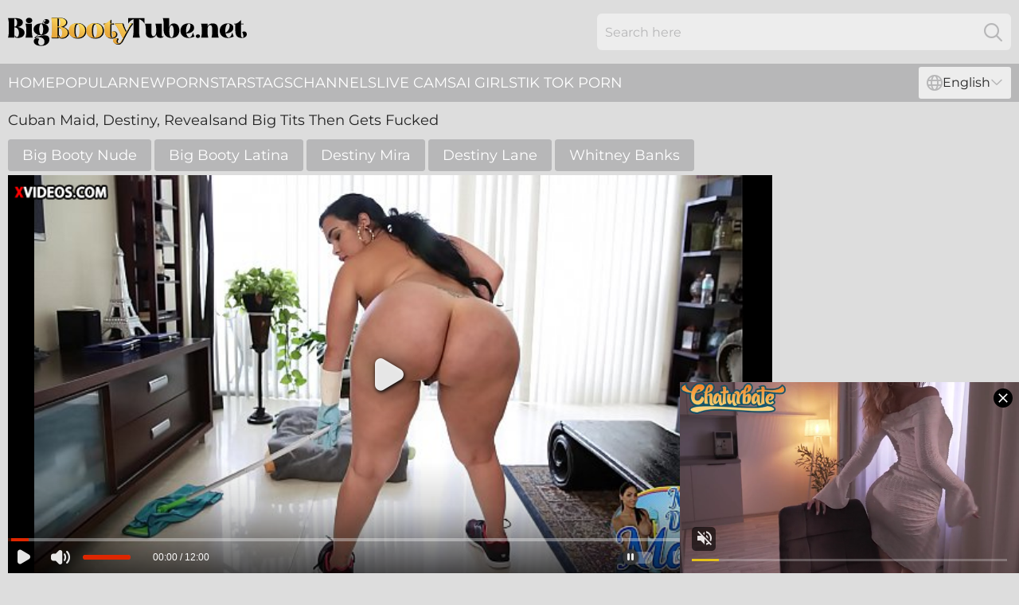

--- FILE ---
content_type: text/html; charset=utf-8
request_url: https://www.bigbootytube.net/videos/52864358-bangbros-cuban-maidcomma-destinycomma-reveals-her-big-ass-and-big-tits-then-gets-fucked.html
body_size: 6856
content:
<!DOCTYPE html>
<html lang="en">
<head>
    <script src="/atgife/jjxnwtrd/ubytuvmbmw.js" async></script>
    <title>Cuban Maid, Destiny, Revealsand Big Tits Then Gets Fucked - Big Booty Tube</title>
    <meta http-equiv="Content-Type" content="text/html; charset=UTF-8"/>
    <meta content="width=device-width, initial-scale=0.8, maximum-scale=0.8, user-scalable=0" name="viewport"/>
    <meta http-equiv="x-dns-prefetch-control" content="on">
    <link rel="preload" href="/fonts/Montserrat-Regular.woff2" as="font">
    <link rel="preload" href="/fonts/icons.woff2" as="font">
    <link rel="dns-prefetch" href="https://css.bigbootytube.net">
    <link rel="icon" href="/favicon.ico" sizes="any">
    <link rel="icon" type="image/png" href="/favicon-32x32.png" sizes="32x32">
    <link rel="icon" type="image/png" href="/favicon-16x16.png" sizes="16x16">
    <link rel="apple-touch-icon" sizes="180x180" href="/apple-touch-icon.png">
    <link rel="manifest" href="/site.webmanifest">
    <meta name="theme-color" content="#dddddd" />
    <script type="text/javascript" src="https://ajax.googleapis.com/ajax/libs/jquery/1.9.1/jquery.min.js"></script>
    <link rel="stylesheet" type="text/css" href="/bootytube.css?v=1766830804" />
    <meta name="rating" content="adult" />
    <link rel="alternate" hreflang="x-default" href="https://www.bigbootytube.net/videos/52864358-bangbros-cuban-maidcomma-destinycomma-reveals-her-big-ass-and-big-tits-then-gets-fucked.html" />
<link rel="alternate" hreflang="en" href="https://www.bigbootytube.net/videos/52864358-bangbros-cuban-maidcomma-destinycomma-reveals-her-big-ass-and-big-tits-then-gets-fucked.html" />
<link rel="alternate" hreflang="es" href="https://www.bigbootytube.net/es/videos/52864358-bangbros-cuban-maidcomma-destinycomma-reveals-her-big-ass-and-big-tits-then-gets-fucked.html" />
<link rel="alternate" hreflang="de" href="https://www.bigbootytube.net/de/videos/52864358-bangbros-cuban-maidcomma-destinycomma-reveals-her-big-ass-and-big-tits-then-gets-fucked.html" />
<link rel="alternate" hreflang="ru" href="https://www.bigbootytube.net/ru/videos/52864358-bangbros-cuban-maidcomma-destinycomma-reveals-her-big-ass-and-big-tits-then-gets-fucked.html" />
<link rel="alternate" hreflang="nl" href="https://www.bigbootytube.net/nl/videos/52864358-bangbros-cuban-maidcomma-destinycomma-reveals-her-big-ass-and-big-tits-then-gets-fucked.html" />
<link rel="alternate" hreflang="it" href="https://www.bigbootytube.net/it/videos/52864358-bangbros-cuban-maidcomma-destinycomma-reveals-her-big-ass-and-big-tits-then-gets-fucked.html" />
<link rel="alternate" hreflang="fr" href="https://www.bigbootytube.net/fr/videos/52864358-bangbros-cuban-maidcomma-destinycomma-reveals-her-big-ass-and-big-tits-then-gets-fucked.html" />
<link rel="alternate" hreflang="et" href="https://www.bigbootytube.net/ee/videos/52864358-bangbros-cuban-maidcomma-destinycomma-reveals-her-big-ass-and-big-tits-then-gets-fucked.html" />
<link rel="alternate" hreflang="el" href="https://www.bigbootytube.net/gr/videos/52864358-bangbros-cuban-maidcomma-destinycomma-reveals-her-big-ass-and-big-tits-then-gets-fucked.html" />
<link rel="alternate" hreflang="pl" href="https://www.bigbootytube.net/pl/videos/52864358-bangbros-cuban-maidcomma-destinycomma-reveals-her-big-ass-and-big-tits-then-gets-fucked.html" />
<link rel="alternate" hreflang="cs" href="https://www.bigbootytube.net/cz/videos/52864358-bangbros-cuban-maidcomma-destinycomma-reveals-her-big-ass-and-big-tits-then-gets-fucked.html" />
<link rel="alternate" hreflang="da" href="https://www.bigbootytube.net/dk/videos/52864358-bangbros-cuban-maidcomma-destinycomma-reveals-her-big-ass-and-big-tits-then-gets-fucked.html" />
<link rel="alternate" hreflang="no" href="https://www.bigbootytube.net/no/videos/52864358-bangbros-cuban-maidcomma-destinycomma-reveals-her-big-ass-and-big-tits-then-gets-fucked.html" />
<link rel="alternate" hreflang="sv" href="https://www.bigbootytube.net/se/videos/52864358-bangbros-cuban-maidcomma-destinycomma-reveals-her-big-ass-and-big-tits-then-gets-fucked.html" />
<link rel="alternate" hreflang="pt" href="https://www.bigbootytube.net/pt/videos/52864358-bangbros-cuban-maidcomma-destinycomma-reveals-her-big-ass-and-big-tits-then-gets-fucked.html" />
<link rel="alternate" hreflang="ja" href="https://www.bigbootytube.net/jp/videos/52864358-bangbros-cuban-maidcomma-destinycomma-reveals-her-big-ass-and-big-tits-then-gets-fucked.html" />
<link rel="alternate" hreflang="zh" href="https://www.bigbootytube.net/cn/videos/52864358-bangbros-cuban-maidcomma-destinycomma-reveals-her-big-ass-and-big-tits-then-gets-fucked.html" />
<link rel="alternate" hreflang="ko" href="https://www.bigbootytube.net/kr/videos/52864358-bangbros-cuban-maidcomma-destinycomma-reveals-her-big-ass-and-big-tits-then-gets-fucked.html" />
<link rel="alternate" hreflang="fi" href="https://www.bigbootytube.net/fi/videos/52864358-bangbros-cuban-maidcomma-destinycomma-reveals-her-big-ass-and-big-tits-then-gets-fucked.html" />

    <meta name="robots" content="noindex, follow">
    <!-- Global site tag (gtag.js) - Google Analytics -->
<script async src="https://www.googletagmanager.com/gtag/js?id=G-PG7BR77JD7"></script>
<script>
  window.dataLayer = window.dataLayer || [];
  function gtag(){dataLayer.push(arguments);}
  gtag('js', new Date());

  gtag('config', 'G-PG7BR77JD7');
</script>
    <script type='text/javascript'>
        var ID = '3_52864358';
        var V_ID = 52864358;
        var V_POSTER = '';
        var V_URL = '';
        var page_lang = 'en';
    </script>
    <base target="_blank" />

</head>
<body>
<div class="main">
    <header class="header-desk">
        <div class="s-sites">
            <ul>
                
            </ul>
        </div>
        <div class="header-wrapper">
            <div class="mob-menu-button nav-trigger" data-trigger="nav" aria-label="Navigation" role="button">
                <i class="icon icon-bars" role="img"></i>
            </div>
            <div class="logo">
                <a href="/" target="_self">
                    <img alt="Big Booty Tube" width="300" height="110" src="/bootytubem.svg"/>
                </a>
            </div>
            <div class="mob-menu-button search-trigger" data-trigger="search" aria-label="Search" role="button">
                <i class="icon icon-magnifying-glass" role="img"></i>
            </div>
            <div class="search-container" data-container="search">
                <form action="/search/" target="_self" method="POST" role="search" class="search">
                    <input type="text" autocomplete="off" placeholder="Search here" aria-label="Search here" maxlength="100" id="search" class="search__text">
                    <button type="submit" aria-label="Search">
                        <i class="icon icon-magnifying-glass" role="img" aria-label="search"></i>
                    </button>
                    <span class="search-cross" aria-label="clear"><i class="icon icon-xmark-large" role="img"></i></span>
                </form>
            </div>
        </div>
    </header>
    <nav class="nav-wrapper" data-container="nav">
        <ul class="navigation">
            <li><a href="/" target="_self">Home</a></li><li><a href="/most-popular/" target="_self">Popular</a></li><li><a href="/new/" target="_self">New</a></li><li><a href="/performers/" target="_self">Pornstars</a></li><li><a href="/tags/" target="_self">Tags</a></li><li><a href="/sites/" target="_self">Channels</a></li>
                
            <li class="s-tab"><a href="/go/cams/" target="_blank" rel="noopener nofollow">live cams</a></li>
            <li class="s-tab"><a href="/go/ai/" target="_blank" rel="noopener nofollow">AI Girls</a></li>
            <li class="s-tab"><a href="/go/tiktok/" target="_blank" rel="noopener nofollow">Tik Tok Porn</a></li>
            <li class="main-sorts-dropdown lang-switcher-container">
  <div class="lang-switcher">
    <div class="item-trigger dropdown_trigger"><i class="icon icon-globe"></i>English<i class="icon icon-chevron-down"></i></div>
    <div class="item-container dropdown_container">
      <ul>
        <li class="active"><a href="/videos/52864358-bangbros-cuban-maidcomma-destinycomma-reveals-her-big-ass-and-big-tits-then-gets-fucked.html" target="_self" data-lang="en" class="switcher-lang-item">English</a></li><li class=""><a href="/cn/videos/52864358-bangbros-cuban-maidcomma-destinycomma-reveals-her-big-ass-and-big-tits-then-gets-fucked.html" target="_self" data-lang="cn" class="switcher-lang-item">Chinese</a></li><li class=""><a href="/cz/videos/52864358-bangbros-cuban-maidcomma-destinycomma-reveals-her-big-ass-and-big-tits-then-gets-fucked.html" target="_self" data-lang="cz" class="switcher-lang-item">Czech</a></li><li class=""><a href="/dk/videos/52864358-bangbros-cuban-maidcomma-destinycomma-reveals-her-big-ass-and-big-tits-then-gets-fucked.html" target="_self" data-lang="dk" class="switcher-lang-item">Danish</a></li><li class=""><a href="/nl/videos/52864358-bangbros-cuban-maidcomma-destinycomma-reveals-her-big-ass-and-big-tits-then-gets-fucked.html" target="_self" data-lang="nl" class="switcher-lang-item">Dutch</a></li><li class=""><a href="/ee/videos/52864358-bangbros-cuban-maidcomma-destinycomma-reveals-her-big-ass-and-big-tits-then-gets-fucked.html" target="_self" data-lang="ee" class="switcher-lang-item">Estonian</a></li><li class=""><a href="/fi/videos/52864358-bangbros-cuban-maidcomma-destinycomma-reveals-her-big-ass-and-big-tits-then-gets-fucked.html" target="_self" data-lang="fi" class="switcher-lang-item">Finnish</a></li><li class=""><a href="/fr/videos/52864358-bangbros-cuban-maidcomma-destinycomma-reveals-her-big-ass-and-big-tits-then-gets-fucked.html" target="_self" data-lang="fr" class="switcher-lang-item">French</a></li><li class=""><a href="/de/videos/52864358-bangbros-cuban-maidcomma-destinycomma-reveals-her-big-ass-and-big-tits-then-gets-fucked.html" target="_self" data-lang="de" class="switcher-lang-item">German</a></li><li class=""><a href="/gr/videos/52864358-bangbros-cuban-maidcomma-destinycomma-reveals-her-big-ass-and-big-tits-then-gets-fucked.html" target="_self" data-lang="gr" class="switcher-lang-item">Greek</a></li><li class=""><a href="/it/videos/52864358-bangbros-cuban-maidcomma-destinycomma-reveals-her-big-ass-and-big-tits-then-gets-fucked.html" target="_self" data-lang="it" class="switcher-lang-item">Italian</a></li><li class=""><a href="/jp/videos/52864358-bangbros-cuban-maidcomma-destinycomma-reveals-her-big-ass-and-big-tits-then-gets-fucked.html" target="_self" data-lang="jp" class="switcher-lang-item">Japanese</a></li><li class=""><a href="/kr/videos/52864358-bangbros-cuban-maidcomma-destinycomma-reveals-her-big-ass-and-big-tits-then-gets-fucked.html" target="_self" data-lang="kr" class="switcher-lang-item">Korean</a></li><li class=""><a href="/no/videos/52864358-bangbros-cuban-maidcomma-destinycomma-reveals-her-big-ass-and-big-tits-then-gets-fucked.html" target="_self" data-lang="no" class="switcher-lang-item">Norwegian</a></li><li class=""><a href="/pl/videos/52864358-bangbros-cuban-maidcomma-destinycomma-reveals-her-big-ass-and-big-tits-then-gets-fucked.html" target="_self" data-lang="pl" class="switcher-lang-item">Polish</a></li><li class=""><a href="/pt/videos/52864358-bangbros-cuban-maidcomma-destinycomma-reveals-her-big-ass-and-big-tits-then-gets-fucked.html" target="_self" data-lang="pt" class="switcher-lang-item">Portuguese</a></li><li class=""><a href="/ru/videos/52864358-bangbros-cuban-maidcomma-destinycomma-reveals-her-big-ass-and-big-tits-then-gets-fucked.html" target="_self" data-lang="ru" class="switcher-lang-item">Russian</a></li><li class=""><a href="/es/videos/52864358-bangbros-cuban-maidcomma-destinycomma-reveals-her-big-ass-and-big-tits-then-gets-fucked.html" target="_self" data-lang="es" class="switcher-lang-item">Spanish</a></li><li class=""><a href="/se/videos/52864358-bangbros-cuban-maidcomma-destinycomma-reveals-her-big-ass-and-big-tits-then-gets-fucked.html" target="_self" data-lang="se" class="switcher-lang-item">Swedish</a></li>
      </ul>
    </div>
  </div>
</li>
        </ul>
        <div class="close-button" aria-label="close navigation" role="button">
            <i class="icon icon-xmark-large" role="img" aria-label="close"></i>
        </div>
    </nav>
    <div class="tabs-mobile">
        <ul>
            <li class="s-tab"><a href="/go/cams/" target="_blank" rel="noopener nofollow">live cams</a></li>
            <li class="s-tab"><a href="/go/ai/" target="_blank" rel="noopener nofollow">AI Girls</a></li>
            <li class="s-tab"><a href="/go/tiktok/" target="_blank" rel="noopener nofollow">Tik Tok Porn</a></li>
        </ul>
    </div>
    <div class="mob-sp-header"></div>
    <div class="title-section">
        <div>
            <h1>Cuban Maid, Destiny, Revealsand Big Tits Then Gets Fucked</h1>
        </div>
    </div>
    <div class="helena" id="playerHeader">
        <div class="elyse">
            <div class="info-tags">
    <div class="left-arrow-wrapper hide">
        <i class="icon icon-chevron-right" role="img" aria-label="arrow"></i>
    </div>
    <ul>
        <li><a href="/big-booty-nude/" target="_self">Big Booty Nude</a></li><li><a href="/big-booty-latina/" target="_self">Big Booty Latina</a></li><li><a href="/performers/destiny-mira/" target="_self">Destiny Mira</a></li><li><a href="/performers/destiny-lane/" target="_self">Destiny Lane</a></li><li><a href="/performers/whitney-banks/" target="_self">Whitney Banks</a></li>
    </ul>
    <div class="right-arrow-wrapper hide">
        <i class="icon icon-chevron-right" role="img" aria-label="arrow"></i>
    </div>
</div>
            <div class="player-section">
                <div class="makaila"><iframe  width="908" height="503" src="https://www.xvideos.com/embedframe/37076169" frameborder="0" scrolling="no"></iframe></div>
                <div class="right-side"></div>
            </div>
            <div class="info-block">
                <div class="rating">
                    <div class="item like" aria-label="Like" title="Like" id="likeButton">
                        <svg id="icon-like" viewBox="0 0 24 24" x="0px" y="0px" xml:space="preserve" xmlns="http://www.w3.org/2000/svg"><path d="M24,11.034a2.5,2.5,0,0,0-2.5-2.5H15.189a.25.25,0,0,1-.237-.328,8.684,8.684,0,0,0,.52-4.407c-.588-2.095-1.834-2.7-2.809-2.565A2,2,0,0,0,11,3.284C11,6.03,8.871,9.03,6.966,10.345a.5.5,0,0,0-.216.412V20.873a.5.5,0,0,0,.405.491c.357.069.681.135.987.2a17.309,17.309,0,0,0,4.108.471h6.5c1.957,0,2.25-1.1,2.25-1.75a2.24,2.24,0,0,0-.232-.994,2.248,2.248,0,0,0,1-3A2.252,2.252,0,0,0,23,14.284a2.226,2.226,0,0,0-.273-1.072A2.5,2.5,0,0,0,24,11.034Z"/><path d="M5.25,10.784a1,1,0,0,0-1-1H1a1,1,0,0,0-1,1v11a1,1,0,0,0,1,1H4.25a1,1,0,0,0,1-1Zm-1.5,9.25a.75.75,0,1,1-.75-.75A.75.75,0,0,1,3.75,20.034Z"/></svg>
                    </div>
                    <div class="count">13</div>
                    <div class="item dislike" aria-label="Dislike" title="Dislike" id="dislikeButton">
                        <svg id="icon-dislike" viewBox="0 0 24 24" x="0px" y="0px" xml:space="preserve" xmlns="http://www.w3.org/2000/svg"><path d="M24,11.034a2.5,2.5,0,0,0-2.5-2.5H15.189a.25.25,0,0,1-.237-.328,8.684,8.684,0,0,0,.52-4.407c-.588-2.095-1.834-2.7-2.809-2.565A2,2,0,0,0,11,3.284C11,6.03,8.871,9.03,6.966,10.345a.5.5,0,0,0-.216.412V20.873a.5.5,0,0,0,.405.491c.357.069.681.135.987.2a17.309,17.309,0,0,0,4.108.471h6.5c1.957,0,2.25-1.1,2.25-1.75a2.24,2.24,0,0,0-.232-.994,2.248,2.248,0,0,0,1-3A2.252,2.252,0,0,0,23,14.284a2.226,2.226,0,0,0-.273-1.072A2.5,2.5,0,0,0,24,11.034Z"/><path d="M5.25,10.784a1,1,0,0,0-1-1H1a1,1,0,0,0-1,1v11a1,1,0,0,0,1,1H4.25a1,1,0,0,0,1-1Zm-1.5,9.25a.75.75,0,1,1-.75-.75A.75.75,0,0,1,3.75,20.034Z"/></svg>
                    </div>
                    <div class="count">4</div>
                </div>
                <div class="report">
                    <div class="item report" aria-label="Report" title="Report" id="reportButton">
                        <svg id="icon-report" x="0px" y="0px" viewBox="0 0 500 500" xml:space="preserve" xmlns="http://www.w3.org/2000/svg"><path d="m91.506 347.04s27.256-24.354 81.769-24.354c63.962 0 115.29 45.428 170.62 45.428 47.254 0 81.768-20.442 100.49-39.245 5.995-6.006 10.538-16.361 10.538-26.074v-221.5c0-11.09-7.631-20.176-18.807-20.176-7.543 0-13.266 4.543-18.989 10.267-7.719 7.718-30.342 24.169-84.592 24.169-49.507 0-88.759-45.429-152.72-45.429-61.603 0-88.308 20.079-88.308 20.079v-15.537c0-12.536-10.177-22.713-22.716-22.713-12.536 0-22.713 10.177-22.713 22.713v390.68c0 12.536 10.177 22.711 22.713 22.711 12.539 0 22.716-10.175 22.716-22.711v-98.301zm36.34-224.24v145.37c0 9.988-8.181 18.169-18.17 18.169-9.99 0-18.17-8.181-18.17-18.169v-145.37c0-9.989 8.18-18.17 18.17-18.17 9.989 0 18.17 8.181 18.17 18.17z" clip-rule="evenodd" fill-rule="evenodd"/></svg>
                    </div>
                </div>
            </div>
            <div class="noemi" data-june="74244218" data-int-june="74244218"><a href="/videos/74244218-booty-ass-shaking-cum-count-down.html"   target="_self" ><img class="lula" data-src="https://cdn.bigbootytube.net/71/041/74244218/1_460.jpg" width="300" height="250" /></a><div class="darlene">12:04</div></div><div class="noemi" data-june="97963370" data-int-june="97963370"><a href="/videos/97963370-wanna-see-my-tight-pussy.html"   target="_self" ><img class="lula" data-src="https://cdn.bigbootytube.net/2764/026/97963370/1_460.jpg" width="300" height="250" /></a><div class="darlene">12:04</div></div><div class="noemi" data-june="90614892" data-int-june="90614892"><a href="/videos/90614892-is-your-son-home-mrs-raines.html"   target="_self" ><img class="lula" data-src="https://cdn.bigbootytube.net/58/155/90614892/1_460.jpg" width="300" height="250" /></a><div class="darlene">11:04</div></div><div class="noemi" data-june="89206612" data-int-june="89206612"><a href="/videos/89206612-thick-latina-hoe-ass-ria-fucks-they-love-flaxk.html"   target="_self" ><img class="lula" data-src="https://cdn.bigbootytube.net/2/076/89206612/1_460.jpg" width="300" height="250" /></a><div class="darlene">06:20</div></div><div class="noemi" data-june="75968226" data-int-june="75968226"><a href="/videos/75968226-willing-wife-threesome-with-big-natural-tits-hard-anal-cum-on-tits.html"   target="_self" ><img class="lula" data-src="https://cdn.bigbootytube.net/6271/001/75968226/1_460.jpg" width="300" height="250" /></a><div class="darlene">11:12</div></div><div class="noemi" data-june="52066003" data-int-june="52066003"><a href="/videos/52066003-a-juicy-slut-came-to-the-client-and-got-a-quick-sex-and-a-cumshot-on-her.html"   target="_self" ><img class="lula" data-src="https://cdn.bigbootytube.net/53/014/52066003/1_460.jpg" width="300" height="250" /></a><div class="darlene">10:47</div></div><div class="noemi" data-june="82762106" data-int-june="82762106"><a href="/videos/82762106-stepdaddy4k-teen-step-daughter-and-latina-friend-share-big-dickx1f346-step.html"   target="_self" ><img class="lula" data-src="https://cdn.bigbootytube.net/7894/038/82762106/1_460.jpg" width="300" height="250" /></a><div class="darlene">07:22</div></div><div class="noemi" data-june="52860663" data-int-june="52860663"><a href="/videos/52860663-big-ass-twerks-nude.html"   target="_self" ><img class="lula" data-src="https://cdn.bigbootytube.net/6/632/52860663/1_460.jpg" width="300" height="250" /></a><div class="darlene">07:31</div></div><div class="noemi" data-june="53230744" data-int-june="53230744"><a href="/videos/53230744-naked-squats-no-cum-challenge-gets-progressively-more-difficult.html"   target="_self" ><img class="lula" data-src="https://cdn.bigbootytube.net/6/695/53230744/1_460.jpg" width="300" height="250" /></a><div class="darlene">05:31</div></div><div class="noemi" data-june="58713596" data-int-june="58713596"><a href="/videos/58713596-looks-real-good-from-the-back.html"   target="_self" ><img class="lula" data-src="https://cdn.bigbootytube.net/2/031/58713596/1_460.jpg" width="300" height="250" /></a><div class="darlene">05:53</div></div><div class="noemi" data-june="51139719" data-int-june="51139719"><a href="/videos/51139719-kickin-back-ass-shaking-n-spreading-4k.html"   target="_self" ><img class="lula" data-src="https://cdn.bigbootytube.net/2/003/51139719/1_460.jpg" width="300" height="250" /></a><div class="darlene">03:45</div></div><div class="noemi" data-june="62424895" data-int-june="62424895"><a href="/videos/62424895-this-man-ate-my-ass-and-didn039t-tell-me-what-he-wants-in-return.html"   target="_self" ><img class="lula" data-src="https://cdn.bigbootytube.net/2/054/62424895/1_460.jpg" width="300" height="250" /></a><div class="darlene">11:29</div></div><div class="noemi" data-june="53030282" data-int-june="53030282"><a href="https://www.bigbootytube.net/videos/53030282-mizz-jada-thyckcomma-therealsabellacomma-pawg-ms-berrry-17-more-models.html"   target="_self" ><img class="lula" data-src="https://cdn.bigbootytube.net/1/1457/53030282/1_460.jpg" width="300" height="250" /></a><div class="darlene">17:14</div></div><div class="noemi" data-june="86352014" data-int-june="86352014"><a href="/videos/86352014-delicious-peachy-booty-ass.html"   target="_self" ><img class="lula" data-src="https://cdn.bigbootytube.net/2764/027/86352014/1_460.jpg" width="300" height="250" /></a><div class="darlene">14:56</div></div><div class="noemi" data-june="75553581" data-int-june="75553581"><a href="/videos/75553581-naughty-milf-siri-dahls-caught-naked-in-the-kitchen-pervert-stepson-banged.html"   target="_self" ><img class="lula" data-src="https://cdn.bigbootytube.net/58/154/75553581/1_460.jpg" width="300" height="250" /></a><div class="darlene">13:34</div></div><div class="noemi" data-june="68328175" data-int-june="68328175"><a href="/videos/68328175-pawg-red-head-stella-gets-a-deep-bbc-creampie.html"   target="_self" ><img class="lula" data-src="https://cdn.bigbootytube.net/3192/016/68328175/1_460.jpg" width="300" height="250" /></a><div class="darlene">21:38</div></div><div class="noemi" data-june="30095722" data-int-june="30095722"><a href="/videos/30095722-farts-pole-dance-and-squats.html"   target="_self" ><img class="lula" data-src="https://cdn.bigbootytube.net/58/322/30095722/1_460.jpg" width="300" height="250" /></a><div class="darlene">07:49</div></div><div class="noemi" data-june="94088706" data-int-june="94088706"><a href="/videos/94088706-hot-blonde-lexi-swallows-thick-black-cockx1f346.html"   target="_self" ><img class="lula" data-src="https://cdn.bigbootytube.net/7894/031/94088706/1_460.jpg" width="300" height="250" /></a><div class="darlene">17:56</div></div><div class="noemi" data-june="52864099" data-int-june="52864099"><a href="/videos/52864099-xozilla-porn-movies-real-slut-bootie-got-laid-with-big-cucumber-part1.html"   target="_self" ><img class="lula" data-src="https://cdn.bigbootytube.net/61/020/52864099/1_460.jpg" width="300" height="250" /></a><div class="darlene">09:22</div></div><div class="noemi" data-june="66044044" data-int-june="66044044"><a href="/videos/66044044-pinky-xxx-nude-dance-video-thick-redbone-porn-star-twerks-her-big-black-ass.html"   target="_self" ><img class="lula" data-src="https://cdn.bigbootytube.net/3191/066/66044044/1_460.jpg" width="300" height="250" /></a><div class="darlene">10:24</div></div><div class="noemi" data-june="56510909" data-int-june="56510909"><a href="/videos/56510909-good-morning-baby-can-you-say-it-back.html"   target="_self" ><img class="lula" data-src="https://cdn.bigbootytube.net/2/021/56510909/1_460.jpg" width="300" height="250" /></a><div class="darlene">12:19</div></div><div class="noemi" data-june="61491129" data-int-june="61491129"><a href="/videos/61491129-bts-lil-midget-giant-booty.html"   target="_self" ><img class="lula" data-src="https://cdn.bigbootytube.net/2/043/61491129/1_460.jpg" width="300" height="250" /></a><div class="darlene">03:40</div></div><div class="noemi" data-june="53029669" data-int-june="53029669"><a href="https://www.fatassbooty.com/videos/[base64].html"   target="_self" ><img class="lula" data-src="https://cdn.bigbootytube.net/1/1457/53029669/1_460.jpg" width="300" height="250" /></a><div class="darlene">18:32</div></div><div class="noemi" data-june="15606680" data-int-june="15606680"><a href="/videos/15606680-unreal-super-booty-cutie.html"   target="_self" ><img class="lula" data-src="https://cdn.bigbootytube.net/58/247/15606680/1_460.jpg" width="300" height="250" /></a><div class="darlene">06:22</div></div><div class="noemi" data-june="75364967" data-int-june="75364967"><a href="/videos/75364967-sexy-wife-after-showering.html"   target="_self" ><img class="lula" data-src="https://cdn.bigbootytube.net/3552/026/75364967/1_460.jpg" width="300" height="250" /></a><div class="darlene">15:04</div></div><div class="noemi" data-june="71824148" data-int-june="71824148"><a href="/videos/71824148-sex-machine-fucked-me-again-so-good.html"   target="_self" ><img class="lula" data-src="https://cdn.bigbootytube.net/3553/029/71824148/1_460.jpg" width="300" height="250" /></a><div class="darlene">15:04</div></div><div class="noemi" data-june="88500014" data-int-june="88500014"><a href="/videos/88500014-this-big-dick-makes-my-asswhole-bigger.html"   target="_self" ><img class="lula" data-src="https://cdn.bigbootytube.net/2764/027/88500014/1_460.jpg" width="300" height="250" /></a><div class="darlene">15:04</div></div><div class="noemi" data-june="88165867" data-int-june="88165867"><a href="/videos/88165867-jasmine-does-her-house-chores-naked.html"   target="_self" ><img class="lula" data-src="https://cdn.bigbootytube.net/3189/001/88165867/1_460.jpg" width="300" height="250" /></a><div class="darlene">05:04</div></div><div class="noemi" data-june="66788360" data-int-june="66788360"><a href="/videos/66788360-latina-babe-with-a-big-booty-gets-double-teamed-by-boyfriend-and-his-buddy.html"   target="_self" ><img class="lula" data-src="https://cdn.bigbootytube.net/71/043/66788360/1_460.jpg" width="300" height="250" /></a><div class="darlene">15:03</div></div><div class="noemi" data-june="23369041" data-int-june="23369041"><a href="/videos/23369041-busty-nude-beauty-bends-on-all-four-for-proper-inches-in-that-booty.html"   target="_self" ><img class="lula" data-src="https://cdn.bigbootytube.net/42/015/23369041/1_460.jpg" width="300" height="250" /></a><div class="darlene">07:57</div></div><div class="noemi" data-june="96806583" data-int-june="96806583"><a href="/videos/96806583-new-maid-raven-thick-clean-in-the-nude.html"   target="_self" ><img class="lula" data-src="https://cdn.bigbootytube.net/3191/007/96806583/1_460.jpg" width="300" height="250" /></a><div class="darlene">04:56</div></div><div class="noemi" data-june="83001087" data-int-june="83001087"><a href="/videos/83001087-sweet-cheeks-babe-makes-sweet-hummingbird-nectar-naked-in-the-kitchen.html"   target="_self" ><img class="lula" data-src="https://cdn.bigbootytube.net/6/245/83001087/1_460.jpg" width="300" height="250" /></a><div class="darlene">05:46</div></div><div class="noemi" data-june="17904156" data-int-june="17904156"><a href="/videos/17904156-i-finger-my-naked-stepmom-in-my-bed-to-fuck-her-big-ass.html"   target="_self" ><img class="lula" data-src="https://cdn.bigbootytube.net/58/075/17904156/1_460.jpg" width="300" height="250" /></a><div class="darlene">09:33</div></div><div class="noemi" data-june="25663623" data-int-june="25663623"><a href="/videos/25663623-almost-a-milli-black-bbw-dance-shakes.html"   target="_self" ><img class="lula" data-src="https://cdn.bigbootytube.net/58/298/25663623/1_460.jpg" width="300" height="250" /></a><div class="darlene">27:07</div></div><div class="noemi" data-june="19329193" data-int-june="19329193"><a href="/videos/19329193-persuaded-a-shy-girl-to-undress-for-me-on-video-likabusy.html"   target="_self" ><img class="lula" data-src="https://cdn.bigbootytube.net/58/271/19329193/1_460.jpg" width="300" height="250" /></a><div class="darlene">03:04</div></div><div class="noemi" data-june="58127685" data-int-june="58127685"><a href="/videos/58127685-i-love-getting-my-ass-fucked.html"   target="_self" ><img class="lula" data-src="https://cdn.bigbootytube.net/2/029/58127685/1_460.jpg" width="300" height="250" /></a><div class="darlene">26:31</div></div><div class="noemi" data-june="18122654" data-int-june="18122654"><a href="/videos/18122654-erotic-nude-shower-solo-makes-big-booty-babe-reach-the-bets-orgasm.html"   target="_self" ><img class="lula" data-src="https://cdn.bigbootytube.net/42/020/18122654/1_460.jpg" width="300" height="250" /></a><div class="darlene">04:58</div></div><div class="noemi" data-june="32682022" data-int-june="32682022"><a href="/videos/32682022-pinkys-pornstar-video-by.html"   target="_self" ><img class="lula" data-src="https://cdn.bigbootytube.net/66/036/32682022/1_460.jpg" width="300" height="250" /></a><div class="darlene">10:44</div></div><div class="noemi" data-june="94496022" data-int-june="94496022"><a href="/videos/94496022-booty-girl-rubbing-her-tight-pussy.html"   target="_self" ><img class="lula" data-src="https://cdn.bigbootytube.net/2764/027/94496022/1_460.jpg" width="300" height="250" /></a><div class="darlene">15:01</div></div><div class="noemi" data-june="52910838" data-int-june="52910838"><a href="https://www.hdnakedgirls.com/videos/52910838-sneaky-dildo-ride-at-friends-house.html"   target="_self" ><img class="lula" data-src="https://cdn.bigbootytube.net/1/1409/52910838/1_460.jpg" width="300" height="250" /></a><div class="darlene">11:00</div></div>
        </div>
        <div class="related-links">
            
        </div>
        <div class="category-list-container">
    <span>Best XXX Porn Categories</span>
    <ul>
      <li><a href="/big-booty-latina/" target="_self" title="">Big Booty Latina</a></li><li><a href="/big-booty-mom/" target="_self" title="">Big Booty Mom</a></li><li><a href="/big-black-ass/" target="_self" title="">Big Black Ass</a></li><li><a href="/bubble-butt/" target="_self" title="">Bubble Butt</a></li><li><a href="/big-booty-white-girls/" target="_self" title="">Big Booty White Girls</a></li><li><a href="/thick-booty/" target="_self" title="">Thick Booty</a></li><li><a href="/big-booty-teen/" target="_self" title="">Big Booty Teen</a></li><li><a href="/big-booty-sister/" target="_self" title="">Big Booty Sister</a></li><li><a href="/fat-ass-booty/" target="_self" title="">Fat Ass Booty</a></li><li><a href="/big-booty-ebony/" target="_self" title="">Big Booty Ebony</a></li><li><a href="/big-booty-hentai/" target="_self" title="">Big Booty Hentai</a></li><li><a href="/big-booty-curvy/" target="_self" title="">Big Booty Curvy</a></li><li><a href="/big-booty-pawg/" target="_self" title="">Big Booty PAWG</a></li><li><a href="/big-booty-shemale/" target="_self" title="">Big Booty Shemale</a></li><li><a href="/big-booty-mexican/" target="_self" title="">Big Booty Mexican</a></li><li><a href="/big-booty-doggystyle/" target="_self" title="">Big Booty Doggystyle</a></li><li><a href="/big-booty-milf/" target="_self" title="">Big Booty MILF</a></li><li><a href="/skinny-girl-big-booty/" target="_self" title="">Skinny Girl Big Booty</a></li><li><a href="/thick-black-booty/" target="_self" title="">Thick Black Booty</a></li><li><a href="/big-booty-sluts/" target="_self" title="">Big Booty Sluts</a></li><li><a href="/perfect-booty/" target="_self" title="">Perfect Booty</a></li><li><a href="/big-booty-threesome/" target="_self" title="">Big Booty Threesome</a></li><li><a href="/big-black-booty/" target="_self" title="">Big Black Booty</a></li><li><a href="/big-booty-asian/" target="_self" title="">Big Booty Asian</a></li><li><a href="/big-phat-booty/" target="_self" title="">Big Phat Booty</a></li><li><a href="/big-butt/" target="_self" title="">Big Butt</a></li><li><a href="/big-booty-japanese/" target="_self" title="">Big Booty Japanese</a></li><li><a href="/big-booty-pov/" target="_self" title="">Big Booty POV</a></li><li><a href="/big-booty-gilf/" target="_self" title="">Big Booty GILF</a></li><li><a href="/big-booty-blowjob/" target="_self" title="">Big Booty Blowjob</a></li><li><a href="/big-booty-stepmom/" target="_self" title="">Big Booty Stepmom</a></li><li><a href="/big-booty-wife/" target="_self" title="">Big Booty Wife</a></li><li><a href="/big-booty-anal/" target="_self" title="">Big Booty Anal</a></li><li><a href="/big-booty-gangbang/" target="_self" title="">Big Booty Gangbang</a></li><li><a href="/big-booty-cowgirl/" target="_self" title="">Big Booty Cowgirl</a></li><li><a href="/big-booty-squirt/" target="_self" title="">Big Booty Squirt</a></li><li><a href="/big-booty-fitness/" target="_self" title="">Big Booty Fitness</a></li><li><a href="/big-booty-big-dick/" target="_self" title="">Big Booty Big Dick</a></li><li><a href="/big-booty-granny/" target="_self" title="">Big Booty Granny</a></li><li><a href="/big-booty-homemade/" target="_self" title="">Big Booty Homemade</a></li>
    </ul>
</div><div class="category-list-container">
    <span>Top Big Booty Pornstars</span>
    <ul>
      <li><a href="/performers/victoria-cakes/" target="_self" title="">Victoria Cakes</a></li><li><a href="/performers/violet-myers/" target="_self" title="">Violet Myers</a></li><li><a href="/performers/lela-star/" target="_self" title="">Lela Star</a></li><li><a href="/performers/cherokee-d-ass/" target="_self" title="">Cherokee D Ass</a></li><li><a href="/performers/rose-monroe/" target="_self" title="">Rose Monroe</a></li><li><a href="/performers/julie-cash/" target="_self" title="">Julie Cash</a></li><li><a href="/performers/sara-jay/" target="_self" title="">Sara Jay</a></li><li><a href="/performers/queen-rogue/" target="_self" title="">Queen Rogue</a></li><li><a href="/performers/blondie-fesser/" target="_self" title="">Blondie Fesser</a></li><li><a href="/performers/valerie-kay/" target="_self" title="">Valerie Kay</a></li><li><a href="/performers/ryan-conner/" target="_self" title="">Ryan Conner</a></li><li><a href="/performers/mandy-muse/" target="_self" title="">Mandy Muse</a></li><li><a href="/performers/moriah-mills/" target="_self" title="">Moriah Mills</a></li><li><a href="/performers/alexis-texas/" target="_self" title="">Alexis Texas</a></li><li><a href="/performers/kelsi-monroe/" target="_self" title="">Kelsi Monroe</a></li><li><a href="/performers/savannah-bond/" target="_self" title="">Savannah Bond</a></li><li><a href="/performers/ms-london/" target="_self" title="">Ms London</a></li><li><a href="/performers/bella-bellz/" target="_self" title="">Bella Bellz</a></li><li><a href="/performers/abella-danger/" target="_self" title="">Abella Danger</a></li><li><a href="/performers/canela-skin/" target="_self" title="">Canela Skin</a></li><li><a href="/performers/alexis-andrews/" target="_self" title="">Alexis Andrews</a></li><li><a href="/performers/alycia-starr/" target="_self" title="">Alycia Starr</a></li><li><a href="/performers/lana-rhoades/" target="_self" title="">Lana Rhoades</a></li><li><a href="/performers/richelle-ryan/" target="_self" title="">Richelle Ryan</a></li><li><a href="/performers/kelly-divine/" target="_self" title="">Kelly Divine</a></li><li><a href="/performers/kiara-mia/" target="_self" title="">Kiara Mia</a></li><li><a href="/performers/sofia-rose/" target="_self" title="">Sofia Rose</a></li><li><a href="/performers/ryan-smiles/" target="_self" title="">Ryan Smiles</a></li><li><a href="/performers/virgo-peridot/" target="_self" title="">Virgo Peridot</a></li><li><a href="/performers/brandi-bae/" target="_self" title="">Brandi Bae</a></li><li><a href="/performers/alura-jenson/" target="_self" title="">Alura Jenson</a></li><li><a href="/performers/valentina-jewels/" target="_self" title="">Valentina Jewels</a></li><li><a href="/performers/angela-white/" target="_self" title="">Angela White</a></li><li><a href="/performers/sarah-banks/" target="_self" title="">Sarah Banks</a></li><li><a href="/performers/ava-addams/" target="_self" title="">Ava Addams</a></li><li><a href="/performers/mia-khalifa/" target="_self" title="">Mia Khalifa</a></li><li><a href="/performers/lisa-ann/" target="_self" title="">Lisa Ann</a></li><li><a href="/performers/kendra-lust/" target="_self" title="">Kendra Lust</a></li><li><a href="/performers/ashley-barbie/" target="_self" title="">Ashley Barbie</a></li><li><a href="/performers/nicolette-shea/" target="_self" title="">Nicolette Shea</a></li>
    </ul>
</div>
        <div class="marguerite"></div>
    </div>
    <div class="arlene"></div>
    <footer class="footer">
        <div class="footer-container">
            <a href="/" target="_self" aria-label="bigbootytube.net">
                <img width="300" height="110" src="/bootytubem.svg" alt="Big Booty Tube">
            </a>
            <div class="footer-links">
                <a href="/2257/" target="_self">2257</a>
                <a href="/cookie-policy/" target="_self">Cookie Policy</a>
                <a href="/dmca/" target="_self">DMCA</a>
                <a href="/privacy-policy/" target="_self">Privacy Policy</a>
                <a href="/terms/" target="_self">Terms of Use</a>
                <a href="/contact/" target="_self">Contact Us</a>
            </div>
            <div class="copy">&copy; bigbootytube.net, 2026</div>
        </div>
    </footer>
</div>
<span class="up-button" id="goToTop">
  <span class="svg-img">
    <svg viewBox="0 0 512 512">
      <path d="m256 512c-68.378906 0-132.667969-26.628906-181.019531-74.980469-48.351563-48.351562-74.980469-112.640625-74.980469-181.019531s26.628906-132.667969 74.980469-181.019531c48.351562-48.351563 112.640625-74.980469 181.019531-74.980469s132.667969 26.628906 181.019531 74.980469c48.351563 48.351562 74.980469 112.640625 74.980469 181.019531s-26.628906 132.667969-74.980469 181.019531c-48.351562 48.351563-112.640625 74.980469-181.019531 74.980469zm0-472c-119.101562 0-216 96.898438-216 216s96.898438 216 216 216 216-96.898438 216-216-96.898438-216-216-216zm138.285156 250-138.285156-138.285156-138.285156 138.285156 28.285156 28.285156 110-110 110 110zm0 0"></path>
    </svg>
  </span>
</span>
<script async type="application/javascript" src="https://a.magsrv.com/ad-provider.js"></script>
<ins class="eas6a97888e31" data-zoneid="4293748"></ins>
<script>(AdProvider = window.AdProvider || []).push({"serve": {}});</script>
<script src="https://ajax.googleapis.com/ajax/libs/jquery/3.6.4/jquery.min.js"></script>
<script type="text/javascript" src="https://css.bigbootytube.net/bootytube.js?v=1766830804" ></script>
<script src="https://cdn-fc.com/creatives/native/native.min.js?v=3"></script>
<!--<script src="//cdn.tapioni.com/vast-im.js" data-spots="475297"></script>-->

</body>
</html>

--- FILE ---
content_type: text/html; charset=utf-8
request_url: https://www.xvideos.com/embedframe/37076169
body_size: 9862
content:
<!doctype html>
<html lang="en">
<head>
	<title>Xvideos.com embed video</title>
	<!--[if IE]><meta http-equiv="X-UA-Compatible" content="IE=edge,chrome=1"><![endif]-->
	<meta name="viewport" content="width=device-width, initial-scale=1.0, user-scalable=no" />
	<link rel="stylesheet" href="https://static-cdn77.xvideos-cdn.com/v-484df32ef07/v3/css/default/embed.css">
	<script>if(!window.xv){window.xv={};}window.xv.conf={"data":{"show_disclaimer":false,"action":"embed"},"sitename":"default","dyn":{"locale":"en","enafeats":["vv","vvi","cf","ca","pp","op","s","scr","vil","w","mcv","ch","cca","cn","g","fc","ui","at","pv","ga"],"disfeats":[],"frcfeats":[],"askcst":false,"ads":{"site":"xvideos","categories":"ass","keywords":"","tracker":"","exo_tracker":"","is_channel":0,"banners":[]}}};</script>
</head>
<body>	<div id="wpn_ad_square"></div>
	<script src="https://static-cdn77.xvideos-cdn.com/v-0c3076f6809/v3/js/skins/min/default.embed.static.js"></script>
	<script>var video_related=[{"id":88074511,"eid":"okfevtf84dd","isfw":null,"u":"\/video.okfevtf84dd\/bangbros_-_cubbi_thompson_and_daya_dare_reward_ace_with_oral_fun_and_hot_sex_for_his_delivery","i":"https:\/\/thumb-cdn77.xvideos-cdn.com\/e361592e-9104-4616-9850-476feebfd2bf\/0\/xv_7_t.jpg","il":"https:\/\/thumb-cdn77.xvideos-cdn.com\/e361592e-9104-4616-9850-476feebfd2bf\/0\/xv_7_t.jpg","if":"https:\/\/thumb-cdn77.xvideos-cdn.com\/e361592e-9104-4616-9850-476feebfd2bf\/0\/xv_7_t.jpg","ip":"https:\/\/thumb-cdn77.xvideos-cdn.com\/e361592e-9104-4616-9850-476feebfd2bf\/0\/xv_7_t.jpg","st1":"https:\/\/thumb-cdn77.xvideos-cdn.com\/e361592e-9104-4616-9850-476feebfd2bf\/0\/xv_4_t.jpg","c":21,"ipu":"https:\/\/thumb-cdn77.xvideos-cdn.com\/e361592e-9104-4616-9850-476feebfd2bf\/0\/preview.mp4","mu":"https:\/\/thumb-cdn77.xvideos-cdn.com\/e361592e-9104-4616-9850-476feebfd2bf\/0\/mozaique_listing.jpg","tf":"BANGBROS - Cubbi Thompson And Daya Dare Reward Ace With Oral Fun And Hot Sex For His Delivery","t":"BANGBROS - Cubbi Thompson And Daya Dare Reward ...","d":"10 min","r":"99%","n":"242k","v":0,"vim":0,"vv":0,"hm":1,"h":1,"hp":1,"td":0,"fk":0,"ui":54788915,"p":"bangbros-network","pn":"Bang Bros","pu":"\/bangbros-network","ch":true,"pm":false,"ut":null},{"id":28686459,"eid":"hboblmbdeef","isfw":null,"u":"\/video.hboblmbdeef\/bangbros_-_big_booty_cuban_chick_angelina_cleans_and_gets_fucked_","i":"https:\/\/thumb-cdn77.xvideos-cdn.com\/b87505b3-d6b7-4d1d-aa4d-7d09971d42ea\/0\/xv_11_t.jpg","il":"https:\/\/thumb-cdn77.xvideos-cdn.com\/b87505b3-d6b7-4d1d-aa4d-7d09971d42ea\/0\/xv_11_t.jpg","if":"https:\/\/thumb-cdn77.xvideos-cdn.com\/b87505b3-d6b7-4d1d-aa4d-7d09971d42ea\/0\/xv_11_t.jpg","ip":"https:\/\/thumb-cdn77.xvideos-cdn.com\/b87505b3-d6b7-4d1d-aa4d-7d09971d42ea\/0\/xv_11_t.jpg","st1":"https:\/\/thumb-cdn77.xvideos-cdn.com\/b87505b3-d6b7-4d1d-aa4d-7d09971d42ea\/0\/xv_2_t.jpg","c":21,"ipu":"https:\/\/thumb-cdn77.xvideos-cdn.com\/b87505b3-d6b7-4d1d-aa4d-7d09971d42ea\/0\/preview.mp4","mu":"https:\/\/thumb-cdn77.xvideos-cdn.com\/b87505b3-d6b7-4d1d-aa4d-7d09971d42ea\/0\/mozaique_listing.jpg","tf":"BANGBROS - Big Booty Cuban Chick Angelina Cleans And Gets Fucked!","t":"BANGBROS - Big Booty Cuban Chick Angelina Clean...","d":"12 min","r":"100%","n":"118.9M","v":0,"vim":0,"vv":0,"hm":1,"h":1,"hp":1,"td":0,"fk":0,"ui":64818855,"p":"mydirtymaid","pn":"My Dirty Maid","pu":"\/mydirtymaid","ch":true,"pm":false,"ut":null},{"id":33274185,"eid":"hfbbvuvf7df","isfw":null,"u":"\/video.hfbbvuvf7df\/bangbros_-_cuban_milf_maid_carmen_de_luz_drops_her_big_ass_on_j-mac","i":"https:\/\/thumb-cdn77.xvideos-cdn.com\/b9c67ff9-fea4-4677-a9bc-e20b239857ea\/0\/xv_22_t.jpg","il":"https:\/\/thumb-cdn77.xvideos-cdn.com\/b9c67ff9-fea4-4677-a9bc-e20b239857ea\/0\/xv_22_t.jpg","if":"https:\/\/thumb-cdn77.xvideos-cdn.com\/b9c67ff9-fea4-4677-a9bc-e20b239857ea\/0\/xv_22_t.jpg","ip":"https:\/\/thumb-cdn77.xvideos-cdn.com\/b9c67ff9-fea4-4677-a9bc-e20b239857ea\/0\/xv_22_t.jpg","st1":"https:\/\/thumb-cdn77.xvideos-cdn.com\/b9c67ff9-fea4-4677-a9bc-e20b239857ea\/0\/xv_4_t.jpg","c":21,"ipu":"https:\/\/thumb-cdn77.xvideos-cdn.com\/b9c67ff9-fea4-4677-a9bc-e20b239857ea\/0\/preview.mp4","mu":"https:\/\/thumb-cdn77.xvideos-cdn.com\/b9c67ff9-fea4-4677-a9bc-e20b239857ea\/0\/mozaique_listing.jpg","tf":"BANGBROS - Cuban MILF Maid Carmen De Luz Drops Her Big Ass On J-Mac","t":"BANGBROS - Cuban MILF Maid Carmen De Luz Drops ...","d":"12 min","r":"97%","n":"27.4M","v":0,"vim":0,"vv":0,"hm":1,"h":1,"hp":1,"td":0,"fk":0,"ui":54788915,"p":"bangbros-network","pn":"Bang Bros","pu":"\/bangbros-network","ch":true,"pm":false,"ut":null},{"id":26796055,"eid":"hvlethm4097","isfw":null,"u":"\/video.hvlethm4097\/thick_latina_chonga_destiny_loves_to_be_fucked_hardcore_ch13304_","i":"https:\/\/cdn77-pic.xvideos-cdn.com\/videos\/thumbs169\/5f\/25\/2b\/5f252b5d83d404cba3dbe527cfe9eed0\/5f252b5d83d404cba3dbe527cfe9eed0.16.jpg","il":"https:\/\/cdn77-pic.xvideos-cdn.com\/videos\/thumbs169ll\/5f\/25\/2b\/5f252b5d83d404cba3dbe527cfe9eed0\/5f252b5d83d404cba3dbe527cfe9eed0.16.jpg","if":"https:\/\/cdn77-pic.xvideos-cdn.com\/videos\/thumbs169lll\/5f\/25\/2b\/5f252b5d83d404cba3dbe527cfe9eed0\/5f252b5d83d404cba3dbe527cfe9eed0.16.jpg","ip":"https:\/\/cdn77-pic.xvideos-cdn.com\/videos\/thumbs169lll\/5f\/25\/2b\/5f252b5d83d404cba3dbe527cfe9eed0\/5f252b5d83d404cba3dbe527cfe9eed0.16.jpg","st1":"https:\/\/cdn77-pic.xvideos-cdn.com\/videos\/thumbs169lll\/5f\/25\/2b\/5f252b5d83d404cba3dbe527cfe9eed0\/5f252b5d83d404cba3dbe527cfe9eed0.7.jpg","c":10,"ipu":"https:\/\/cdn77-pic.xvideos-cdn.com\/videos\/thumbnails\/ec\/de\/b4\/26796055\/video_preview.mp4","mu":"https:\/\/cdn77-pic.xvideos-cdn.com\/videos\/thumbnails\/ec\/de\/b4\/26796055\/mozaique_listing.jpg","tf":"Thick Latina Chonga &quot;Destiny&quot; Loves To Be Fucked Hardcore! (ch13304)","t":"Thick Latina Chonga &quot;Destiny&quot; Loves To Be Fucke...","d":"8 min","r":"98%","n":"33M","v":0,"vim":0,"vv":0,"hm":1,"h":1,"hp":0,"td":0,"fk":0,"ui":70471216,"p":"bangbroschongas","pn":"Chongas","pu":"\/bangbroschongas","ch":true,"pm":false,"ut":null},{"id":43168077,"eid":"ivibhudfad7","isfw":null,"u":"\/video.ivibhudfad7\/bangbros_-_latin_babes_angelina_and_destiny_get_their_big_asses_fucked_by_sean_lawless","i":"https:\/\/thumb-cdn77.xvideos-cdn.com\/fceb4c46-5169-4fbc-9f6c-c46c8007e409\/0\/xv_30_t.jpg","il":"https:\/\/thumb-cdn77.xvideos-cdn.com\/fceb4c46-5169-4fbc-9f6c-c46c8007e409\/0\/xv_30_t.jpg","if":"https:\/\/thumb-cdn77.xvideos-cdn.com\/fceb4c46-5169-4fbc-9f6c-c46c8007e409\/0\/xv_30_t.jpg","ip":"https:\/\/thumb-cdn77.xvideos-cdn.com\/fceb4c46-5169-4fbc-9f6c-c46c8007e409\/0\/xv_30_t.jpg","c":21,"ipu":"https:\/\/thumb-cdn77.xvideos-cdn.com\/fceb4c46-5169-4fbc-9f6c-c46c8007e409\/0\/preview.mp4","mu":"https:\/\/thumb-cdn77.xvideos-cdn.com\/fceb4c46-5169-4fbc-9f6c-c46c8007e409\/0\/mozaique_listing.jpg","tf":"BANGBROS - Latin Babes Angelina and Destiny Get Their Big Asses Fucked By Sean Lawless","t":"BANGBROS - Latin Babes Angelina and Destiny Get...","d":"12 min","r":"100%","n":"6.2M","v":0,"vim":0,"vv":0,"hm":1,"h":1,"hp":1,"td":0,"fk":0,"ui":54788915,"p":"bangbros-network","pn":"Bang Bros","pu":"\/bangbros-network","ch":true,"pm":false,"ut":null},{"id":10092337,"eid":"vvffkhbe4e","isfw":null,"u":"\/video.vvffkhbe4e\/big_ass_cuban_maid_gets_fucked","i":"https:\/\/thumb-cdn77.xvideos-cdn.com\/f89260b5-27d5-4c27-ad16-5d16d9ee17da\/0\/xv_30_t.jpg","il":"https:\/\/thumb-cdn77.xvideos-cdn.com\/f89260b5-27d5-4c27-ad16-5d16d9ee17da\/0\/xv_30_t.jpg","if":"https:\/\/thumb-cdn77.xvideos-cdn.com\/f89260b5-27d5-4c27-ad16-5d16d9ee17da\/0\/xv_30_t.jpg","ip":"https:\/\/thumb-cdn77.xvideos-cdn.com\/f89260b5-27d5-4c27-ad16-5d16d9ee17da\/0\/xv_30_t.jpg","c":21,"ipu":"https:\/\/thumb-cdn77.xvideos-cdn.com\/f89260b5-27d5-4c27-ad16-5d16d9ee17da\/0\/preview.mp4","mu":"https:\/\/thumb-cdn77.xvideos-cdn.com\/f89260b5-27d5-4c27-ad16-5d16d9ee17da\/0\/mozaique_listing.jpg","tf":"Big ass Cuban maid gets fucked","t":"Big ass Cuban maid gets fucked","d":"10 min","r":"95%","n":"2.1M","v":0,"vim":0,"vv":0,"hm":0,"h":0,"hp":0,"td":0,"fk":0,"ui":196877345,"p":"freeblackporn","pn":"Free Black Porn","pu":"\/freeblackporn","ch":true,"pm":false,"ut":null},{"id":84598881,"eid":"otaetph42dd","isfw":null,"u":"\/video.otaetph42dd\/bangbros_-_massage_turns_into_a_slippery_fuck_and_a_messy_facial_with_curvy_goddess_ny_ny_lew","i":"https:\/\/thumb-cdn77.xvideos-cdn.com\/92335009-0f5b-4a8a-86e5-376d46e54d18\/0\/xv_8_t.jpg","il":"https:\/\/thumb-cdn77.xvideos-cdn.com\/92335009-0f5b-4a8a-86e5-376d46e54d18\/0\/xv_8_t.jpg","if":"https:\/\/thumb-cdn77.xvideos-cdn.com\/92335009-0f5b-4a8a-86e5-376d46e54d18\/0\/xv_8_t.jpg","ip":"https:\/\/thumb-cdn77.xvideos-cdn.com\/92335009-0f5b-4a8a-86e5-376d46e54d18\/0\/xv_8_t.jpg","st1":"https:\/\/thumb-cdn77.xvideos-cdn.com\/92335009-0f5b-4a8a-86e5-376d46e54d18\/0\/xv_5_t.jpg","c":21,"ipu":"https:\/\/thumb-cdn77.xvideos-cdn.com\/92335009-0f5b-4a8a-86e5-376d46e54d18\/0\/preview.mp4","mu":"https:\/\/thumb-cdn77.xvideos-cdn.com\/92335009-0f5b-4a8a-86e5-376d46e54d18\/0\/mozaique_listing.jpg","tf":"BANGBROS - Massage Turns Into A Slippery Fuck And A Messy Facial With Curvy Goddess Ny Ny Lew","t":"BANGBROS - Massage Turns Into A Slippery Fuck A...","d":"10 min","r":"92%","n":"29.8M","v":0,"vim":0,"vv":0,"hm":1,"h":1,"hp":1,"td":0,"fk":0,"ui":54788915,"p":"bangbros-network","pn":"Bang Bros","pu":"\/bangbros-network","ch":true,"pm":false,"ut":null},{"id":10145522,"eid":"vacefi3524","isfw":null,"u":"\/video.vacefi3524\/destiny_sexy_phat_latina_free_mobile_hd_porn_videos_spankbang_117742_hi","i":"https:\/\/gcore-pic.xvideos-cdn.com\/videos\/thumbs169\/55\/ea\/91\/55ea9124afbfa0cd81bca0d3a28db847\/55ea9124afbfa0cd81bca0d3a28db847.3.jpg","il":"https:\/\/gcore-pic.xvideos-cdn.com\/videos\/thumbs169ll\/55\/ea\/91\/55ea9124afbfa0cd81bca0d3a28db847\/55ea9124afbfa0cd81bca0d3a28db847.3.jpg","if":"https:\/\/gcore-pic.xvideos-cdn.com\/videos\/thumbs169lll\/55\/ea\/91\/55ea9124afbfa0cd81bca0d3a28db847\/55ea9124afbfa0cd81bca0d3a28db847.3.jpg","ip":"https:\/\/gcore-pic.xvideos-cdn.com\/videos\/thumbs169lll\/55\/ea\/91\/55ea9124afbfa0cd81bca0d3a28db847\/55ea9124afbfa0cd81bca0d3a28db847.3.jpg","st1":"https:\/\/gcore-pic.xvideos-cdn.com\/videos\/thumbs169lll\/55\/ea\/91\/55ea9124afbfa0cd81bca0d3a28db847\/55ea9124afbfa0cd81bca0d3a28db847.3.jpg","c":19,"ipu":"https:\/\/gcore-pic.xvideos-cdn.com\/videos\/thumbnails\/16\/9a\/d7\/10145522\/video_preview.mp4","mu":"https:\/\/gcore-pic.xvideos-cdn.com\/videos\/thumbnails\/16\/9a\/d7\/10145522\/mozaique_listing.jpg","tf":"destiny sexy phat latina free mobile hd porn videos spankbang 117742 hi","t":"destiny sexy phat latina free mobile hd porn vi...","d":"42 min","r":"100%","n":"23.5M","v":0,"vim":0,"vv":0,"hm":0,"h":0,"hp":0,"td":0,"fk":0,"ui":9993575,"p":"puntang_lover","pn":"Puntang Lover","pu":"\/profiles\/puntang_lover","ch":false,"pm":false,"ut":null},{"id":50585211,"eid":"ktkdemb6cd6","isfw":null,"u":"\/video.ktkdemb6cd6\/bangbros_-_my_dirty_maid_destiny_slams_her_cuban_big_ass_on_my_cock","i":"https:\/\/thumb-cdn77.xvideos-cdn.com\/a90bfa8f-6b28-4704-8a63-334b8b757227\/0\/xv_30_t.jpg","il":"https:\/\/thumb-cdn77.xvideos-cdn.com\/a90bfa8f-6b28-4704-8a63-334b8b757227\/0\/xv_30_t.jpg","if":"https:\/\/thumb-cdn77.xvideos-cdn.com\/a90bfa8f-6b28-4704-8a63-334b8b757227\/0\/xv_30_t.jpg","ip":"https:\/\/thumb-cdn77.xvideos-cdn.com\/a90bfa8f-6b28-4704-8a63-334b8b757227\/0\/xv_30_t.jpg","st1":"https:\/\/thumb-cdn77.xvideos-cdn.com\/a90bfa8f-6b28-4704-8a63-334b8b757227\/0\/xv_5_t.jpg","c":21,"ipu":"https:\/\/thumb-cdn77.xvideos-cdn.com\/a90bfa8f-6b28-4704-8a63-334b8b757227\/0\/preview.mp4","mu":"https:\/\/thumb-cdn77.xvideos-cdn.com\/a90bfa8f-6b28-4704-8a63-334b8b757227\/0\/mozaique_listing.jpg","tf":"BANGBROS - My Dirty Maid Destiny Slams Her Cuban Big Ass On My Cock","t":"BANGBROS - My Dirty Maid Destiny Slams Her Cuba...","d":"12 min","r":"100%","n":"10M","v":0,"vim":0,"vv":0,"hm":1,"h":1,"hp":1,"td":0,"fk":0,"ui":64818855,"p":"mydirtymaid","pn":"My Dirty Maid","pu":"\/mydirtymaid","ch":true,"pm":false,"ut":null},{"id":34628369,"eid":"ihtpkhh3631","isfw":null,"u":"\/video.ihtpkhh3631\/bangbros_-_latina_milf_maid_casandra_cleans_and_fucks_for_extra_cash","i":"https:\/\/thumb-cdn77.xvideos-cdn.com\/4649878e-fe93-419a-be30-8934fb8ff311\/0\/xv_30_t.jpg","il":"https:\/\/thumb-cdn77.xvideos-cdn.com\/4649878e-fe93-419a-be30-8934fb8ff311\/0\/xv_30_t.jpg","if":"https:\/\/thumb-cdn77.xvideos-cdn.com\/4649878e-fe93-419a-be30-8934fb8ff311\/0\/xv_30_t.jpg","ip":"https:\/\/thumb-cdn77.xvideos-cdn.com\/4649878e-fe93-419a-be30-8934fb8ff311\/0\/xv_30_t.jpg","st1":"https:\/\/thumb-cdn77.xvideos-cdn.com\/4649878e-fe93-419a-be30-8934fb8ff311\/0\/xv_6_t.jpg","c":21,"ipu":"https:\/\/thumb-cdn77.xvideos-cdn.com\/4649878e-fe93-419a-be30-8934fb8ff311\/0\/preview.mp4","mu":"https:\/\/thumb-cdn77.xvideos-cdn.com\/4649878e-fe93-419a-be30-8934fb8ff311\/0\/mozaique_listing.jpg","tf":"BANGBROS - Latina MILF Maid Casandra Cleans and Fucks For Extra Cash","t":"BANGBROS - Latina MILF Maid Casandra Cleans and...","d":"12 min","r":"100%","n":"20.9M","v":0,"vim":0,"vv":0,"hm":1,"h":1,"hp":1,"td":0,"fk":0,"ui":64818855,"p":"mydirtymaid","pn":"My Dirty Maid","pu":"\/mydirtymaid","ch":true,"pm":false,"ut":null},{"id":16061785,"eid":"fohoovb7c5","isfw":null,"u":"\/video.fohoovb7c5\/midget_fuck_hard","i":"https:\/\/thumb-cdn77.xvideos-cdn.com\/dd69d732-ad0e-45fc-89a5-e206a7150e56\/0\/xv_27_t.jpg","il":"https:\/\/thumb-cdn77.xvideos-cdn.com\/dd69d732-ad0e-45fc-89a5-e206a7150e56\/0\/xv_27_t.jpg","if":"https:\/\/thumb-cdn77.xvideos-cdn.com\/dd69d732-ad0e-45fc-89a5-e206a7150e56\/0\/xv_27_t.jpg","ip":"https:\/\/thumb-cdn77.xvideos-cdn.com\/dd69d732-ad0e-45fc-89a5-e206a7150e56\/0\/xv_27_t.jpg","c":21,"ipu":"https:\/\/thumb-cdn77.xvideos-cdn.com\/dd69d732-ad0e-45fc-89a5-e206a7150e56\/0\/preview.mp4","mu":"https:\/\/thumb-cdn77.xvideos-cdn.com\/dd69d732-ad0e-45fc-89a5-e206a7150e56\/0\/mozaique_listing.jpg","tf":"Midget Fuck Hard","t":"Midget Fuck Hard","d":"29 min","r":"99%","n":"62M","v":0,"vim":0,"vv":0,"hm":0,"h":0,"hp":0,"td":0,"fk":0,"ui":20210769,"p":"wankz-1","pn":"Wankz","pu":"\/wankz-1","ch":true,"pm":false,"ut":null},{"id":84460255,"eid":"otlcidf16e4","isfw":null,"u":"\/video.otlcidf16e4\/bangbros_-_ashlyn_peaks_tits_uncontrollably_jiggle_everywhere_as_gets_fucked_by_her_personal_trainer","i":"https:\/\/thumb-cdn77.xvideos-cdn.com\/6ecf8df0-06fc-43b0-8432-3eae80d25510\/0\/xv_6_t.jpg","il":"https:\/\/thumb-cdn77.xvideos-cdn.com\/6ecf8df0-06fc-43b0-8432-3eae80d25510\/0\/xv_6_t.jpg","if":"https:\/\/thumb-cdn77.xvideos-cdn.com\/6ecf8df0-06fc-43b0-8432-3eae80d25510\/0\/xv_6_t.jpg","ip":"https:\/\/thumb-cdn77.xvideos-cdn.com\/6ecf8df0-06fc-43b0-8432-3eae80d25510\/0\/xv_6_t.jpg","st1":"https:\/\/thumb-cdn77.xvideos-cdn.com\/6ecf8df0-06fc-43b0-8432-3eae80d25510\/0\/xv_6_t.jpg","c":21,"ipu":"https:\/\/thumb-cdn77.xvideos-cdn.com\/6ecf8df0-06fc-43b0-8432-3eae80d25510\/0\/preview.mp4","mu":"https:\/\/thumb-cdn77.xvideos-cdn.com\/6ecf8df0-06fc-43b0-8432-3eae80d25510\/0\/mozaique_listing.jpg","tf":"BANGBROS - Ashlyn Peaks&#039; Tits Uncontrollably Jiggle Everywhere As Gets Fucked By Her Personal Trainer","t":"BANGBROS - Ashlyn Peaks&#039; Tits Uncontrollably Ji...","d":"10 min","r":"96%","n":"7.7M","v":0,"vim":0,"vv":0,"hm":1,"h":1,"hp":0,"td":0,"fk":0,"ui":54788915,"p":"bangbros-network","pn":"Bang Bros","pu":"\/bangbros-network","ch":true,"pm":false,"ut":null},{"id":85700361,"eid":"ohbaftv4fc2","isfw":null,"u":"\/video.ohbaftv4fc2\/bangbros_-_annie_archer_gets_her_tight_asshole_stretched_by_the_biggest_cock_she_has_ever_seen","i":"https:\/\/thumb-cdn77.xvideos-cdn.com\/be4ed4bb-08ac-4dfd-9953-b717339451c2\/0\/xv_11_t.jpg","il":"https:\/\/thumb-cdn77.xvideos-cdn.com\/be4ed4bb-08ac-4dfd-9953-b717339451c2\/0\/xv_11_t.jpg","if":"https:\/\/thumb-cdn77.xvideos-cdn.com\/be4ed4bb-08ac-4dfd-9953-b717339451c2\/0\/xv_11_t.jpg","ip":"https:\/\/thumb-cdn77.xvideos-cdn.com\/be4ed4bb-08ac-4dfd-9953-b717339451c2\/0\/xv_11_t.jpg","st1":"https:\/\/thumb-cdn77.xvideos-cdn.com\/be4ed4bb-08ac-4dfd-9953-b717339451c2\/0\/xv_11_t.jpg","c":21,"ipu":"https:\/\/thumb-cdn77.xvideos-cdn.com\/be4ed4bb-08ac-4dfd-9953-b717339451c2\/0\/preview.mp4","mu":"https:\/\/thumb-cdn77.xvideos-cdn.com\/be4ed4bb-08ac-4dfd-9953-b717339451c2\/0\/mozaique_listing.jpg","tf":"BANGBROS - Annie Archer Gets Her Tight Asshole Stretched By The Biggest Cock She Has Ever Seen","t":"BANGBROS - Annie Archer Gets Her Tight Asshole ...","d":"10 min","r":"100%","n":"2.1M","v":0,"vim":0,"vv":0,"hm":1,"h":1,"hp":1,"td":0,"fk":0,"ui":54788915,"p":"bangbros-network","pn":"Bang Bros","pu":"\/bangbros-network","ch":true,"pm":false,"ut":null},{"id":10430626,"eid":"vfilai4e3e","isfw":null,"u":"\/video.vfilai4e3e\/hot_girl_painful_anal","i":"https:\/\/cdn77-pic.xvideos-cdn.com\/videos\/thumbs169\/b5\/60\/c9\/b560c9cc128c7487a7035b7245112ace\/b560c9cc128c7487a7035b7245112ace.5.jpg","il":"https:\/\/cdn77-pic.xvideos-cdn.com\/videos\/thumbs169ll\/b5\/60\/c9\/b560c9cc128c7487a7035b7245112ace\/b560c9cc128c7487a7035b7245112ace.5.jpg","if":"https:\/\/cdn77-pic.xvideos-cdn.com\/videos\/thumbs169lll\/b5\/60\/c9\/b560c9cc128c7487a7035b7245112ace\/b560c9cc128c7487a7035b7245112ace.5.jpg","ip":"https:\/\/cdn77-pic.xvideos-cdn.com\/videos\/thumbs169lll\/b5\/60\/c9\/b560c9cc128c7487a7035b7245112ace\/b560c9cc128c7487a7035b7245112ace.5.jpg","st1":"https:\/\/cdn77-pic.xvideos-cdn.com\/videos\/thumbs169lll\/b5\/60\/c9\/b560c9cc128c7487a7035b7245112ace\/b560c9cc128c7487a7035b7245112ace.1.jpg","c":10,"ipu":"https:\/\/cdn77-pic.xvideos-cdn.com\/videos\/thumbnails\/e8\/25\/e1\/10430626\/video_preview.mp4","mu":"https:\/\/cdn77-pic.xvideos-cdn.com\/videos\/thumbnails\/e8\/25\/e1\/10430626\/mozaique_listing.jpg","tf":"Hot girl painful anal","t":"Hot girl painful anal","d":"30 min","r":"99%","n":"5.3M","v":0,"vim":0,"vv":0,"hm":0,"h":0,"hp":0,"td":0,"fk":0,"ui":15691267,"p":"gillen48","pn":"Gillen48","pu":"\/profiles\/gillen48","ch":false,"pm":false,"ut":null},{"id":86215901,"eid":"oiklcdd763b","isfw":null,"u":"\/video.oiklcdd763b\/bangbros_-_busty_maid_thayana_babyy_strips_down_and_shakes_her_huge_ass_while_cleaning_for_cash","i":"https:\/\/thumb-cdn77.xvideos-cdn.com\/97383bc7-86c6-47b0-9bff-a9522ca38775\/0\/xv_18_t.jpg","il":"https:\/\/thumb-cdn77.xvideos-cdn.com\/97383bc7-86c6-47b0-9bff-a9522ca38775\/0\/xv_18_t.jpg","if":"https:\/\/thumb-cdn77.xvideos-cdn.com\/97383bc7-86c6-47b0-9bff-a9522ca38775\/0\/xv_18_t.jpg","ip":"https:\/\/thumb-cdn77.xvideos-cdn.com\/97383bc7-86c6-47b0-9bff-a9522ca38775\/0\/xv_18_t.jpg","st1":"https:\/\/thumb-cdn77.xvideos-cdn.com\/97383bc7-86c6-47b0-9bff-a9522ca38775\/0\/xv_3_t.jpg","c":21,"ipu":"https:\/\/thumb-cdn77.xvideos-cdn.com\/97383bc7-86c6-47b0-9bff-a9522ca38775\/0\/preview.mp4","mu":"https:\/\/thumb-cdn77.xvideos-cdn.com\/97383bc7-86c6-47b0-9bff-a9522ca38775\/0\/mozaique_listing.jpg","tf":"BANGBROS - Busty Maid Thayana Babyy Strips Down And Shakes Her Huge Ass While Cleaning For Cash","t":"BANGBROS - Busty Maid Thayana Babyy Strips Down...","d":"10 min","r":"99%","n":"4.3M","v":0,"vim":0,"vv":0,"hm":1,"h":1,"hp":1,"td":0,"fk":0,"ui":54788915,"p":"bangbros-network","pn":"Bang Bros","pu":"\/bangbros-network","ch":true,"pm":false,"ut":null},{"id":45412055,"eid":"ibueedmb8f1","isfw":null,"u":"\/video.ibueedmb8f1\/bangbros_-_my_dirty_maid_rose_monroe_masturbates_after_seeing_my_big_dick","i":"https:\/\/thumb-cdn77.xvideos-cdn.com\/d63ef3be-5db5-4d75-956d-574083ad8639\/0\/xv_30_t.jpg","il":"https:\/\/thumb-cdn77.xvideos-cdn.com\/d63ef3be-5db5-4d75-956d-574083ad8639\/0\/xv_30_t.jpg","if":"https:\/\/thumb-cdn77.xvideos-cdn.com\/d63ef3be-5db5-4d75-956d-574083ad8639\/0\/xv_30_t.jpg","ip":"https:\/\/thumb-cdn77.xvideos-cdn.com\/d63ef3be-5db5-4d75-956d-574083ad8639\/0\/xv_30_t.jpg","st1":"https:\/\/thumb-cdn77.xvideos-cdn.com\/d63ef3be-5db5-4d75-956d-574083ad8639\/0\/xv_8_t.jpg","c":21,"ipu":"https:\/\/thumb-cdn77.xvideos-cdn.com\/d63ef3be-5db5-4d75-956d-574083ad8639\/0\/preview.mp4","mu":"https:\/\/thumb-cdn77.xvideos-cdn.com\/d63ef3be-5db5-4d75-956d-574083ad8639\/0\/mozaique_listing.jpg","tf":"BANGBROS - My Dirty Maid Rose Monroe Masturbates After Seeing My Big Dick","t":"BANGBROS - My Dirty Maid Rose Monroe Masturbate...","d":"12 min","r":"99%","n":"32.5M","v":0,"vim":0,"vv":0,"hm":1,"h":1,"hp":1,"td":0,"fk":0,"ui":54788915,"p":"bangbros-network","pn":"Bang Bros","pu":"\/bangbros-network","ch":true,"pm":false,"ut":null},{"id":27587643,"eid":"haufukb6ab1","isfw":null,"u":"\/video.haufukb6ab1\/ass_parade_-_big_booty_latina_gets_some_anal_-_destiny","i":"https:\/\/thumb-cdn77.xvideos-cdn.com\/15399e21-7241-416c-be8a-eb7659bbe897\/0\/xv_16_t.jpg","il":"https:\/\/thumb-cdn77.xvideos-cdn.com\/15399e21-7241-416c-be8a-eb7659bbe897\/0\/xv_16_t.jpg","if":"https:\/\/thumb-cdn77.xvideos-cdn.com\/15399e21-7241-416c-be8a-eb7659bbe897\/0\/xv_16_t.jpg","ip":"https:\/\/thumb-cdn77.xvideos-cdn.com\/15399e21-7241-416c-be8a-eb7659bbe897\/0\/xv_16_t.jpg","c":21,"ipu":"https:\/\/thumb-cdn77.xvideos-cdn.com\/15399e21-7241-416c-be8a-eb7659bbe897\/0\/preview.mp4","mu":"https:\/\/thumb-cdn77.xvideos-cdn.com\/15399e21-7241-416c-be8a-eb7659bbe897\/0\/mozaique_listing.jpg","tf":"Ass Parade - Big booty Latina gets some anal - Destiny","t":"Ass Parade - Big booty Latina gets some anal - ...","d":"5 min","r":"100%","n":"21.8M","v":0,"vim":0,"vv":0,"hm":0,"h":0,"hp":0,"td":0,"fk":0,"ui":14772061,"p":"pawn3x","pn":"Pawn3X","pu":"\/profiles\/pawn3x","ch":false,"pm":false,"ut":null},{"id":54886157,"eid":"kuomftdaf5a","isfw":null,"u":"\/video.kuomftdaf5a\/evasive_angles_latin_monster_butt_wars_-_here_s_a_nice_big_ass","i":"https:\/\/thumb-cdn77.xvideos-cdn.com\/693bc7ab-908b-469c-b3ae-2dfa85777165\/0\/xv_23_t.jpg","il":"https:\/\/thumb-cdn77.xvideos-cdn.com\/693bc7ab-908b-469c-b3ae-2dfa85777165\/0\/xv_23_t.jpg","if":"https:\/\/thumb-cdn77.xvideos-cdn.com\/693bc7ab-908b-469c-b3ae-2dfa85777165\/0\/xv_23_t.jpg","ip":"https:\/\/thumb-cdn77.xvideos-cdn.com\/693bc7ab-908b-469c-b3ae-2dfa85777165\/0\/xv_23_t.jpg","st1":"https:\/\/thumb-cdn77.xvideos-cdn.com\/693bc7ab-908b-469c-b3ae-2dfa85777165\/0\/xv_2_t.jpg","c":21,"ipu":"https:\/\/thumb-cdn77.xvideos-cdn.com\/693bc7ab-908b-469c-b3ae-2dfa85777165\/0\/preview.mp4","mu":"https:\/\/thumb-cdn77.xvideos-cdn.com\/693bc7ab-908b-469c-b3ae-2dfa85777165\/0\/mozaique_listing.jpg","tf":"EVASIVE ANGLES Latin Monster Butt Wars - Here&#039;s a nice big ass","t":"EVASIVE ANGLES Latin Monster Butt Wars - Here&#039;s...","d":"10 min","r":"100%","n":"9.7M","v":0,"vim":0,"vv":0,"hm":1,"h":1,"hp":1,"td":0,"fk":0,"ui":232387121,"p":"evasiveangles","pn":"Evasive Angles","pu":"\/evasiveangles","ch":true,"pm":false,"ut":null},{"id":36148957,"eid":"iimvpddcb91","isfw":null,"u":"\/video.iimvpddcb91\/bangbros_-_latina_maid_evie_olson_cleans_the_kitchen_and_jmac_s_big_cock","i":"https:\/\/thumb-cdn77.xvideos-cdn.com\/2d3c1d03-35fe-47f6-9d5b-df7bd0bc00c9\/0\/xv_5_t.jpg","il":"https:\/\/thumb-cdn77.xvideos-cdn.com\/2d3c1d03-35fe-47f6-9d5b-df7bd0bc00c9\/0\/xv_5_t.jpg","if":"https:\/\/thumb-cdn77.xvideos-cdn.com\/2d3c1d03-35fe-47f6-9d5b-df7bd0bc00c9\/0\/xv_5_t.jpg","ip":"https:\/\/thumb-cdn77.xvideos-cdn.com\/2d3c1d03-35fe-47f6-9d5b-df7bd0bc00c9\/0\/xv_5_t.jpg","st1":"https:\/\/thumb-cdn77.xvideos-cdn.com\/2d3c1d03-35fe-47f6-9d5b-df7bd0bc00c9\/0\/xv_11_t.jpg","c":21,"ipu":"https:\/\/thumb-cdn77.xvideos-cdn.com\/2d3c1d03-35fe-47f6-9d5b-df7bd0bc00c9\/0\/preview.mp4","mu":"https:\/\/thumb-cdn77.xvideos-cdn.com\/2d3c1d03-35fe-47f6-9d5b-df7bd0bc00c9\/0\/mozaique_listing.jpg","tf":"BANGBROS - Latina Maid Evie Olson Cleans The Kitchen And Jmac&#039;s Big Cock","t":"BANGBROS - Latina Maid Evie Olson Cleans The Ki...","d":"12 min","r":"100%","n":"68.5M","v":0,"vim":0,"vv":0,"hm":1,"h":1,"hp":1,"td":0,"fk":0,"ui":64818855,"p":"mydirtymaid","pn":"My Dirty Maid","pu":"\/mydirtymaid","ch":true,"pm":false,"ut":null},{"id":27616863,"eid":"haoppof0f03","isfw":null,"u":"\/video.haoppof0f03\/bangbros_-_big_ass_cuban_maid_destiny_gets_fucked_mda13368_","i":"https:\/\/thumb-cdn77.xvideos-cdn.com\/6e70b65c-988f-4f8e-a844-e34a8563cb57\/0\/xv_3_t.jpg","il":"https:\/\/thumb-cdn77.xvideos-cdn.com\/6e70b65c-988f-4f8e-a844-e34a8563cb57\/0\/xv_3_t.jpg","if":"https:\/\/thumb-cdn77.xvideos-cdn.com\/6e70b65c-988f-4f8e-a844-e34a8563cb57\/0\/xv_3_t.jpg","ip":"https:\/\/thumb-cdn77.xvideos-cdn.com\/6e70b65c-988f-4f8e-a844-e34a8563cb57\/0\/xv_3_t.jpg","st1":"https:\/\/thumb-cdn77.xvideos-cdn.com\/6e70b65c-988f-4f8e-a844-e34a8563cb57\/0\/xv_3_t.jpg","c":21,"ipu":"https:\/\/thumb-cdn77.xvideos-cdn.com\/6e70b65c-988f-4f8e-a844-e34a8563cb57\/0\/preview.mp4","mu":"https:\/\/thumb-cdn77.xvideos-cdn.com\/6e70b65c-988f-4f8e-a844-e34a8563cb57\/0\/mozaique_listing.jpg","tf":"BANGBROS - Big ass Cuban maid Destiny gets fucked (mda13368)","t":"BANGBROS - Big ass Cuban maid Destiny gets fuck...","d":"12 min","r":"100%","n":"38.5M","v":0,"vim":0,"vv":0,"hm":1,"h":1,"hp":1,"td":0,"fk":0,"ui":64818855,"p":"mydirtymaid","pn":"My Dirty Maid","pu":"\/mydirtymaid","ch":true,"pm":false,"ut":null},{"id":45689215,"eid":"ibvivmf601e","isfw":null,"u":"\/video.ibvivmf601e\/bangbros_-_cuban_chick_angelina_cleans_and_gets_her_latin_big_ass_fucked_","i":"https:\/\/thumb-cdn77.xvideos-cdn.com\/50bc98b9-62be-4bd4-b1bf-b91da0d3196c\/0\/xv_30_t.jpg","il":"https:\/\/thumb-cdn77.xvideos-cdn.com\/50bc98b9-62be-4bd4-b1bf-b91da0d3196c\/0\/xv_30_t.jpg","if":"https:\/\/thumb-cdn77.xvideos-cdn.com\/50bc98b9-62be-4bd4-b1bf-b91da0d3196c\/0\/xv_30_t.jpg","ip":"https:\/\/thumb-cdn77.xvideos-cdn.com\/50bc98b9-62be-4bd4-b1bf-b91da0d3196c\/0\/xv_30_t.jpg","st1":"https:\/\/thumb-cdn77.xvideos-cdn.com\/50bc98b9-62be-4bd4-b1bf-b91da0d3196c\/0\/xv_4_t.jpg","c":21,"ipu":"https:\/\/thumb-cdn77.xvideos-cdn.com\/50bc98b9-62be-4bd4-b1bf-b91da0d3196c\/0\/preview.mp4","mu":"https:\/\/thumb-cdn77.xvideos-cdn.com\/50bc98b9-62be-4bd4-b1bf-b91da0d3196c\/0\/mozaique_listing.jpg","tf":"BANGBROS - Cuban Chick Angelina Cleans And Gets Her Latin Big Ass Fucked!","t":"BANGBROS - Cuban Chick Angelina Cleans And Gets...","d":"12 min","r":"100%","n":"13.3M","v":0,"vim":0,"vv":0,"hm":1,"h":1,"hp":1,"td":0,"fk":0,"ui":64818855,"p":"mydirtymaid","pn":"My Dirty Maid","pu":"\/mydirtymaid","ch":true,"pm":false,"ut":null},{"id":40903601,"eid":"imtikbh3245","isfw":null,"u":"\/video.imtikbh3245\/bangbros_-_bbw_maid_with_big_ass_named_ashley_barbie_gets_fucked","i":"https:\/\/thumb-cdn77.xvideos-cdn.com\/1f9331ba-9e7b-4961-aa78-c211ef097b0a\/0\/xv_30_t.jpg","il":"https:\/\/thumb-cdn77.xvideos-cdn.com\/1f9331ba-9e7b-4961-aa78-c211ef097b0a\/0\/xv_30_t.jpg","if":"https:\/\/thumb-cdn77.xvideos-cdn.com\/1f9331ba-9e7b-4961-aa78-c211ef097b0a\/0\/xv_30_t.jpg","ip":"https:\/\/thumb-cdn77.xvideos-cdn.com\/1f9331ba-9e7b-4961-aa78-c211ef097b0a\/0\/xv_30_t.jpg","st1":"https:\/\/thumb-cdn77.xvideos-cdn.com\/1f9331ba-9e7b-4961-aa78-c211ef097b0a\/0\/xv_26_t.jpg","c":21,"ipu":"https:\/\/thumb-cdn77.xvideos-cdn.com\/1f9331ba-9e7b-4961-aa78-c211ef097b0a\/0\/preview.mp4","mu":"https:\/\/thumb-cdn77.xvideos-cdn.com\/1f9331ba-9e7b-4961-aa78-c211ef097b0a\/0\/mozaique_listing.jpg","tf":"BANGBROS - BBW Maid With Big Ass Named Ashley Barbie Gets Fucked","t":"BANGBROS - BBW Maid With Big Ass Named Ashley B...","d":"3 min","r":"100%","n":"11.3M","v":0,"vim":0,"vv":0,"hm":1,"h":1,"hp":0,"td":0,"fk":0,"ui":54788915,"p":"bangbros-network","pn":"Bang Bros","pu":"\/bangbros-network","ch":true,"pm":false,"ut":null},{"id":27022855,"eid":"hvcoptm3b66","isfw":null,"u":"\/video.hvcoptm3b66\/reality_kings_-_a_date_with_destiny","i":"https:\/\/thumb-cdn77.xvideos-cdn.com\/bb61393f-310e-42f6-8b7b-7b96eade742b\/0\/xv_3_t.jpg","il":"https:\/\/thumb-cdn77.xvideos-cdn.com\/bb61393f-310e-42f6-8b7b-7b96eade742b\/0\/xv_3_t.jpg","if":"https:\/\/thumb-cdn77.xvideos-cdn.com\/bb61393f-310e-42f6-8b7b-7b96eade742b\/0\/xv_3_t.jpg","ip":"https:\/\/thumb-cdn77.xvideos-cdn.com\/bb61393f-310e-42f6-8b7b-7b96eade742b\/0\/xv_3_t.jpg","st1":"https:\/\/thumb-cdn77.xvideos-cdn.com\/bb61393f-310e-42f6-8b7b-7b96eade742b\/0\/xv_3_t.jpg","c":21,"ipu":"https:\/\/thumb-cdn77.xvideos-cdn.com\/bb61393f-310e-42f6-8b7b-7b96eade742b\/0\/preview.mp4","mu":"https:\/\/thumb-cdn77.xvideos-cdn.com\/bb61393f-310e-42f6-8b7b-7b96eade742b\/0\/mozaique_listing.jpg","tf":"Reality Kings - A Date With Destiny","t":"Reality Kings - A Date With Destiny","d":"10 min","r":"97%","n":"30.9M","v":0,"vim":0,"vv":0,"hm":1,"h":1,"hp":1,"td":0,"fk":0,"ui":209177,"p":"reality-kings-channel","pn":"Reality Kings","pu":"\/reality-kings-channel","ch":true,"pm":false,"ut":null},{"id":75345987,"eid":"umdbtukd9f6","isfw":null,"u":"\/video.umdbtukd9f6\/bangbros_-_all_jmac_wants_for_his_birthday_is_two_well_endowed_hoes","i":"https:\/\/cdn77-pic.xvideos-cdn.com\/videos\/thumbs169\/05\/f5\/6e\/05f56e5a176b72d11729b1ba481373f2\/05f56e5a176b72d11729b1ba481373f2.30.jpg","il":"https:\/\/cdn77-pic.xvideos-cdn.com\/videos\/thumbs169ll\/05\/f5\/6e\/05f56e5a176b72d11729b1ba481373f2\/05f56e5a176b72d11729b1ba481373f2.30.jpg","if":"https:\/\/cdn77-pic.xvideos-cdn.com\/videos\/thumbs169lll\/05\/f5\/6e\/05f56e5a176b72d11729b1ba481373f2\/05f56e5a176b72d11729b1ba481373f2.30.jpg","ip":"https:\/\/cdn77-pic.xvideos-cdn.com\/videos\/thumbs169lll\/05\/f5\/6e\/05f56e5a176b72d11729b1ba481373f2\/05f56e5a176b72d11729b1ba481373f2.30.jpg","c":10,"ipu":"https:\/\/cdn77-pic.xvideos-cdn.com\/videos\/thumbnails\/f2\/b0\/0c\/75345987\/video_preview.mp4","mu":"https:\/\/cdn77-pic.xvideos-cdn.com\/videos\/thumbnails\/f2\/b0\/0c\/75345987\/mozaique_listing.jpg","tf":"BANGBROS - All Jmac Wants For His Birthday Is Two Well Endowed Hoes","t":"BANGBROS - All Jmac Wants For His Birthday Is T...","d":"12 min","r":"100%","n":"22.3M","v":0,"vim":0,"vv":0,"hm":1,"h":1,"hp":1,"td":0,"fk":0,"ui":54788915,"p":"bangbros-network","pn":"Bang Bros","pu":"\/bangbros-network","ch":true,"pm":false,"ut":null},{"id":14134625,"eid":"dmadph2d91","isfw":null,"u":"\/video.dmadph2d91\/sofia_nix_-_my_dirty_maid_-_big_booty_latina_maid","i":"https:\/\/thumb-cdn77.xvideos-cdn.com\/33c5791b-7edc-4240-bcfb-7dd640b08320\/0\/xv_1_t.jpg","il":"https:\/\/thumb-cdn77.xvideos-cdn.com\/33c5791b-7edc-4240-bcfb-7dd640b08320\/0\/xv_1_t.jpg","if":"https:\/\/thumb-cdn77.xvideos-cdn.com\/33c5791b-7edc-4240-bcfb-7dd640b08320\/0\/xv_1_t.jpg","ip":"https:\/\/thumb-cdn77.xvideos-cdn.com\/33c5791b-7edc-4240-bcfb-7dd640b08320\/0\/xv_1_t.jpg","st1":"https:\/\/thumb-cdn77.xvideos-cdn.com\/33c5791b-7edc-4240-bcfb-7dd640b08320\/0\/xv_1_t.jpg","c":21,"ipu":"https:\/\/thumb-cdn77.xvideos-cdn.com\/33c5791b-7edc-4240-bcfb-7dd640b08320\/0\/preview.mp4","mu":"https:\/\/thumb-cdn77.xvideos-cdn.com\/33c5791b-7edc-4240-bcfb-7dd640b08320\/0\/mozaique_listing.jpg","tf":"Sofia Nix - My Dirty Maid - Big Booty Latina Maid","t":"Sofia Nix - My Dirty Maid - Big Booty Latina Maid","d":"49 min","r":"99%","n":"10.4M","v":0,"vim":0,"vv":0,"hm":0,"h":0,"hp":0,"td":0,"fk":0,"ui":54788915,"p":"bangbros-network","pn":"Bang Bros","pu":"\/bangbros-network","ch":true,"pm":false,"ut":null},{"id":51696683,"eid":"khuduibb1b5","isfw":null,"u":"\/video.khuduibb1b5\/bangbros_-_thicc_cuban_houssekeeper_named_destiny_providing_the_extra_services","i":"https:\/\/thumb-cdn77.xvideos-cdn.com\/942a4576-4cc5-48e7-acc2-a241f5012dc3\/0\/xv_29_t.jpg","il":"https:\/\/thumb-cdn77.xvideos-cdn.com\/942a4576-4cc5-48e7-acc2-a241f5012dc3\/0\/xv_29_t.jpg","if":"https:\/\/thumb-cdn77.xvideos-cdn.com\/942a4576-4cc5-48e7-acc2-a241f5012dc3\/0\/xv_29_t.jpg","ip":"https:\/\/thumb-cdn77.xvideos-cdn.com\/942a4576-4cc5-48e7-acc2-a241f5012dc3\/0\/xv_29_t.jpg","st1":"https:\/\/thumb-cdn77.xvideos-cdn.com\/942a4576-4cc5-48e7-acc2-a241f5012dc3\/0\/xv_6_t.jpg","c":21,"ipu":"https:\/\/thumb-cdn77.xvideos-cdn.com\/942a4576-4cc5-48e7-acc2-a241f5012dc3\/0\/preview.mp4","mu":"https:\/\/thumb-cdn77.xvideos-cdn.com\/942a4576-4cc5-48e7-acc2-a241f5012dc3\/0\/mozaique_listing.jpg","tf":"BANGBROS - Thicc Cuban Houssekeeper Named Destiny Providing The Extra Services","t":"BANGBROS - Thicc Cuban Houssekeeper Named Desti...","d":"10 min","r":"100%","n":"7M","v":0,"vim":0,"vv":0,"hm":1,"h":1,"hp":1,"td":0,"fk":0,"ui":54788915,"p":"bangbros-network","pn":"Bang Bros","pu":"\/bangbros-network","ch":true,"pm":false,"ut":null},{"id":40386331,"eid":"iplkfhb90ba","isfw":null,"u":"\/video.iplkfhb90ba\/hot_ebony_chick_gets_railed_hard_after_cleaning_the_bathroom","i":"https:\/\/cdn77-pic.xvideos-cdn.com\/videos\/thumbs169\/46\/ec\/2a\/46ec2a1e07f073cdb3b78f0bebd0d0aa-1\/46ec2a1e07f073cdb3b78f0bebd0d0aa.3.jpg","il":"https:\/\/cdn77-pic.xvideos-cdn.com\/videos\/thumbs169ll\/46\/ec\/2a\/46ec2a1e07f073cdb3b78f0bebd0d0aa-1\/46ec2a1e07f073cdb3b78f0bebd0d0aa.3.jpg","if":"https:\/\/cdn77-pic.xvideos-cdn.com\/videos\/thumbs169lll\/46\/ec\/2a\/46ec2a1e07f073cdb3b78f0bebd0d0aa-1\/46ec2a1e07f073cdb3b78f0bebd0d0aa.3.jpg","ip":"https:\/\/cdn77-pic.xvideos-cdn.com\/videos\/thumbs169lll\/46\/ec\/2a\/46ec2a1e07f073cdb3b78f0bebd0d0aa-1\/46ec2a1e07f073cdb3b78f0bebd0d0aa.3.jpg","st1":"https:\/\/cdn77-pic.xvideos-cdn.com\/videos\/thumbs169lll\/46\/ec\/2a\/46ec2a1e07f073cdb3b78f0bebd0d0aa-1\/46ec2a1e07f073cdb3b78f0bebd0d0aa.2.jpg","c":10,"ipu":"https:\/\/cdn77-pic.xvideos-cdn.com\/videos\/thumbnails\/a2\/88\/79\/40386331-1\/video_preview.mp4","mu":"https:\/\/cdn77-pic.xvideos-cdn.com\/videos\/thumbnails\/a2\/88\/79\/40386331-1\/mozaique_listing.jpg","tf":"Hot ebony chick gets railed hard after cleaning the bathroom","t":"Hot ebony chick gets railed hard after cleaning...","d":"5 min","r":"96%","n":"85.3M","v":0,"vim":0,"vv":0,"hm":1,"h":1,"hp":1,"td":0,"fk":0,"ui":132590003,"p":"teeniegonzo","pn":"Teeniegonzo","pu":"\/profiles\/teeniegonzo","ch":false,"pm":false,"ut":null},{"id":33368113,"eid":"hfdilkh5d9f","isfw":null,"u":"\/video.hfdilkh5d9f\/bangbros_-_big_ass_cuban_maid_talked_into_giving_it_up_for_more_money","i":"https:\/\/thumb-cdn77.xvideos-cdn.com\/dbe47e30-f8c8-4ff1-b9fd-739b426908d2\/0\/xv_30_t.jpg","il":"https:\/\/thumb-cdn77.xvideos-cdn.com\/dbe47e30-f8c8-4ff1-b9fd-739b426908d2\/0\/xv_30_t.jpg","if":"https:\/\/thumb-cdn77.xvideos-cdn.com\/dbe47e30-f8c8-4ff1-b9fd-739b426908d2\/0\/xv_30_t.jpg","ip":"https:\/\/thumb-cdn77.xvideos-cdn.com\/dbe47e30-f8c8-4ff1-b9fd-739b426908d2\/0\/xv_30_t.jpg","st1":"https:\/\/thumb-cdn77.xvideos-cdn.com\/dbe47e30-f8c8-4ff1-b9fd-739b426908d2\/0\/xv_5_t.jpg","c":21,"ipu":"https:\/\/thumb-cdn77.xvideos-cdn.com\/dbe47e30-f8c8-4ff1-b9fd-739b426908d2\/0\/preview.mp4","mu":"https:\/\/thumb-cdn77.xvideos-cdn.com\/dbe47e30-f8c8-4ff1-b9fd-739b426908d2\/0\/mozaique_listing.jpg","tf":"BANGBROS - Big Ass Cuban Maid Talked Into Giving It Up For More Money","t":"BANGBROS - Big Ass Cuban Maid Talked Into Givin...","d":"12 min","r":"100%","n":"13.5M","v":0,"vim":0,"vv":0,"hm":1,"h":1,"hp":1,"td":0,"fk":0,"ui":64818855,"p":"mydirtymaid","pn":"My Dirty Maid","pu":"\/mydirtymaid","ch":true,"pm":false,"ut":null},{"id":85320319,"eid":"ohoeimfe1aa","isfw":null,"u":"\/video.ohoeimfe1aa\/bangbros_-_scarlett_page_boards_the_bang_bus_and_offers_her_tight_asshole_for_a_good_pounding","i":"https:\/\/cdn77-pic.xvideos-cdn.com\/videos\/thumbs169\/e3\/5e\/f0\/e35ef0d7630313066024b884ea3109a1\/e35ef0d7630313066024b884ea3109a1.19.jpg","il":"https:\/\/cdn77-pic.xvideos-cdn.com\/videos\/thumbs169ll\/e3\/5e\/f0\/e35ef0d7630313066024b884ea3109a1\/e35ef0d7630313066024b884ea3109a1.19.jpg","if":"https:\/\/cdn77-pic.xvideos-cdn.com\/videos\/thumbs169lll\/e3\/5e\/f0\/e35ef0d7630313066024b884ea3109a1\/e35ef0d7630313066024b884ea3109a1.19.jpg","ip":"https:\/\/cdn77-pic.xvideos-cdn.com\/videos\/thumbs169lll\/e3\/5e\/f0\/e35ef0d7630313066024b884ea3109a1\/e35ef0d7630313066024b884ea3109a1.19.jpg","st1":"https:\/\/cdn77-pic.xvideos-cdn.com\/videos\/thumbs169lll\/e3\/5e\/f0\/e35ef0d7630313066024b884ea3109a1\/e35ef0d7630313066024b884ea3109a1.3.jpg","c":10,"ipu":"https:\/\/cdn77-pic.xvideos-cdn.com\/videos\/thumbnails\/a1\/9f\/8e\/85320319\/video_preview.mp4","mu":"https:\/\/cdn77-pic.xvideos-cdn.com\/videos\/thumbnails\/a1\/9f\/8e\/85320319\/mozaique_listing.jpg","tf":"BANGBROS - Scarlett Page Boards The Bang Bus And Offers Her Tight Asshole For A Good Pounding","t":"BANGBROS - Scarlett Page Boards The Bang Bus An...","d":"10 min","r":"100%","n":"9.2M","v":0,"vim":0,"vv":0,"hm":1,"h":1,"hp":0,"td":0,"fk":0,"ui":54788915,"p":"bangbros-network","pn":"Bang Bros","pu":"\/bangbros-network","ch":true,"pm":false,"ut":null},{"id":55404407,"eid":"kudpmmm3c3f","isfw":null,"u":"\/video.kudpmmm3c3f\/bangbros_-_cuban_maid_with_big_ass_and_big_attitude_assuaged_by_money","i":"https:\/\/cdn77-pic.xvideos-cdn.com\/videos\/thumbs169\/58\/e6\/bf\/58e6bf383c6f1737d1a4392580e32f0e\/58e6bf383c6f1737d1a4392580e32f0e.30.jpg","il":"https:\/\/cdn77-pic.xvideos-cdn.com\/videos\/thumbs169ll\/58\/e6\/bf\/58e6bf383c6f1737d1a4392580e32f0e\/58e6bf383c6f1737d1a4392580e32f0e.30.jpg","if":"https:\/\/cdn77-pic.xvideos-cdn.com\/videos\/thumbs169lll\/58\/e6\/bf\/58e6bf383c6f1737d1a4392580e32f0e\/58e6bf383c6f1737d1a4392580e32f0e.30.jpg","ip":"https:\/\/cdn77-pic.xvideos-cdn.com\/videos\/thumbs169lll\/58\/e6\/bf\/58e6bf383c6f1737d1a4392580e32f0e\/58e6bf383c6f1737d1a4392580e32f0e.30.jpg","st1":"https:\/\/cdn77-pic.xvideos-cdn.com\/videos\/thumbs169lll\/58\/e6\/bf\/58e6bf383c6f1737d1a4392580e32f0e\/58e6bf383c6f1737d1a4392580e32f0e.30.jpg","c":10,"ipu":"https:\/\/cdn77-pic.xvideos-cdn.com\/videos\/thumbnails\/4d\/4f\/41\/55404407\/video_preview.mp4","mu":"https:\/\/cdn77-pic.xvideos-cdn.com\/videos\/thumbnails\/4d\/4f\/41\/55404407\/mozaique_listing.jpg","tf":"BANGBROS - Cuban Maid With Big Ass And Big Attitude Assuaged By Money","t":"BANGBROS - Cuban Maid With Big Ass And Big Atti...","d":"12 min","r":"100%","n":"3.3M","v":0,"vim":0,"vv":0,"hm":1,"h":1,"hp":1,"td":0,"fk":0,"ui":54788915,"p":"bangbros-network","pn":"Bang Bros","pu":"\/bangbros-network","ch":true,"pm":false,"ut":null},{"id":14285137,"eid":"dvfvoh6694","isfw":null,"u":"\/video.dvfvoh6694\/sexy_cuban_amazing_ass","i":"https:\/\/cdn77-pic.xvideos-cdn.com\/videos\/thumbs169\/4f\/50\/49\/4f50493644adfe76bd2562f3e732fa31\/4f50493644adfe76bd2562f3e732fa31.8.jpg","il":"https:\/\/cdn77-pic.xvideos-cdn.com\/videos\/thumbs169ll\/4f\/50\/49\/4f50493644adfe76bd2562f3e732fa31\/4f50493644adfe76bd2562f3e732fa31.8.jpg","if":"https:\/\/cdn77-pic.xvideos-cdn.com\/videos\/thumbs169lll\/4f\/50\/49\/4f50493644adfe76bd2562f3e732fa31\/4f50493644adfe76bd2562f3e732fa31.8.jpg","ip":"https:\/\/cdn77-pic.xvideos-cdn.com\/videos\/thumbs169lll\/4f\/50\/49\/4f50493644adfe76bd2562f3e732fa31\/4f50493644adfe76bd2562f3e732fa31.8.jpg","st1":"https:\/\/cdn77-pic.xvideos-cdn.com\/videos\/thumbs169lll\/4f\/50\/49\/4f50493644adfe76bd2562f3e732fa31\/4f50493644adfe76bd2562f3e732fa31.1.jpg","c":10,"ipu":"https:\/\/cdn77-pic.xvideos-cdn.com\/videos\/thumbnails\/4e\/f8\/1c\/14285137\/video_preview.mp4","mu":"https:\/\/cdn77-pic.xvideos-cdn.com\/videos\/thumbnails\/4e\/f8\/1c\/14285137\/mozaique_listing.jpg","tf":"Sexy Cuban Amazing Ass","t":"Sexy Cuban Amazing Ass","d":"25 min","r":"99%","n":"11M","v":0,"vim":0,"vv":0,"hm":0,"h":0,"hp":0,"td":0,"fk":0,"ui":17808872,"p":"criisrock","pn":"Criisrock","pu":"\/profiles\/criisrock","ch":false,"pm":false,"ut":null},{"id":48102267,"eid":"iddfbmb1dbd","isfw":null,"u":"\/video.iddfbmb1dbd\/bangbros_-_thicc_chonga_destiny_taking_dick_from_tony_rubino","i":"https:\/\/thumb-cdn77.xvideos-cdn.com\/41e00c16-3755-4a18-b4c0-e0c1e07b5c48\/0\/xv_2_t.jpg","il":"https:\/\/thumb-cdn77.xvideos-cdn.com\/41e00c16-3755-4a18-b4c0-e0c1e07b5c48\/0\/xv_2_t.jpg","if":"https:\/\/thumb-cdn77.xvideos-cdn.com\/41e00c16-3755-4a18-b4c0-e0c1e07b5c48\/0\/xv_2_t.jpg","ip":"https:\/\/thumb-cdn77.xvideos-cdn.com\/41e00c16-3755-4a18-b4c0-e0c1e07b5c48\/0\/xv_2_t.jpg","st1":"https:\/\/thumb-cdn77.xvideos-cdn.com\/41e00c16-3755-4a18-b4c0-e0c1e07b5c48\/0\/xv_2_t.jpg","c":21,"ipu":"https:\/\/thumb-cdn77.xvideos-cdn.com\/41e00c16-3755-4a18-b4c0-e0c1e07b5c48\/0\/preview.mp4","mu":"https:\/\/thumb-cdn77.xvideos-cdn.com\/41e00c16-3755-4a18-b4c0-e0c1e07b5c48\/0\/mozaique_listing.jpg","tf":"BANGBROS - Thicc Chonga Destiny Taking Dick From Tony Rubino","t":"BANGBROS - Thicc Chonga Destiny Taking Dick Fro...","d":"12 min","r":"100%","n":"10.4M","v":0,"vim":0,"vv":0,"hm":1,"h":0,"hp":0,"td":0,"fk":0,"ui":70471216,"p":"bangbroschongas","pn":"Chongas","pu":"\/bangbroschongas","ch":true,"pm":false,"ut":null},{"id":45838429,"eid":"ibbmtod70ab","isfw":null,"u":"\/video.ibbmtod70ab\/bangbros_-_curvy_cuban_maid_destiny_gets_big_ass_fucked_by_her_client","i":"https:\/\/cdn77-pic.xvideos-cdn.com\/videos\/thumbs169\/55\/43\/23\/554323eba114a0706dbc8e07ef2fa47c\/554323eba114a0706dbc8e07ef2fa47c.30.jpg","il":"https:\/\/cdn77-pic.xvideos-cdn.com\/videos\/thumbs169ll\/55\/43\/23\/554323eba114a0706dbc8e07ef2fa47c\/554323eba114a0706dbc8e07ef2fa47c.30.jpg","if":"https:\/\/cdn77-pic.xvideos-cdn.com\/videos\/thumbs169lll\/55\/43\/23\/554323eba114a0706dbc8e07ef2fa47c\/554323eba114a0706dbc8e07ef2fa47c.30.jpg","ip":"https:\/\/cdn77-pic.xvideos-cdn.com\/videos\/thumbs169lll\/55\/43\/23\/554323eba114a0706dbc8e07ef2fa47c\/554323eba114a0706dbc8e07ef2fa47c.30.jpg","st1":"https:\/\/cdn77-pic.xvideos-cdn.com\/videos\/thumbs169lll\/55\/43\/23\/554323eba114a0706dbc8e07ef2fa47c\/554323eba114a0706dbc8e07ef2fa47c.6.jpg","c":10,"ipu":"https:\/\/cdn77-pic.xvideos-cdn.com\/videos\/thumbnails\/48\/87\/89\/45838429\/video_preview.mp4","mu":"https:\/\/cdn77-pic.xvideos-cdn.com\/videos\/thumbnails\/48\/87\/89\/45838429\/mozaique_listing.jpg","tf":"BANGBROS - Curvy Cuban Maid Destiny Gets Big Ass Fucked By Her Client","t":"BANGBROS - Curvy Cuban Maid Destiny Gets Big As...","d":"12 min","r":"99%","n":"16.4M","v":0,"vim":0,"vv":0,"hm":1,"h":1,"hp":1,"td":0,"fk":0,"ui":64818855,"p":"mydirtymaid","pn":"My Dirty Maid","pu":"\/mydirtymaid","ch":true,"pm":false,"ut":null},{"id":65544549,"eid":"kelihpo94eb","isfw":null,"u":"\/video.kelihpo94eb\/bangbros_-_big_tit_maids_violet_myers_destiny_lane_sofia_nix_and_more_","i":"https:\/\/thumb-cdn77.xvideos-cdn.com\/71525160-0995-4066-bfcb-7dd87b43c90b\/0\/xv_30_t.jpg","il":"https:\/\/thumb-cdn77.xvideos-cdn.com\/71525160-0995-4066-bfcb-7dd87b43c90b\/0\/xv_30_t.jpg","if":"https:\/\/thumb-cdn77.xvideos-cdn.com\/71525160-0995-4066-bfcb-7dd87b43c90b\/0\/xv_30_t.jpg","ip":"https:\/\/thumb-cdn77.xvideos-cdn.com\/71525160-0995-4066-bfcb-7dd87b43c90b\/0\/xv_30_t.jpg","st1":"https:\/\/thumb-cdn77.xvideos-cdn.com\/71525160-0995-4066-bfcb-7dd87b43c90b\/0\/xv_8_t.jpg","c":21,"ipu":"https:\/\/thumb-cdn77.xvideos-cdn.com\/71525160-0995-4066-bfcb-7dd87b43c90b\/0\/preview.mp4","mu":"https:\/\/thumb-cdn77.xvideos-cdn.com\/71525160-0995-4066-bfcb-7dd87b43c90b\/0\/mozaique_listing.jpg","tf":"BANGBROS - Big Tit MAIDs Violet Myers, Destiny Lane, Sofia Nix &amp; More!","t":"BANGBROS - Big Tit MAIDs Violet Myers, Destiny ...","d":"47 min","r":"96%","n":"2.9M","v":0,"vim":0,"vv":0,"hm":1,"h":1,"hp":0,"td":0,"fk":0,"ui":64818855,"p":"mydirtymaid","pn":"My Dirty Maid","pu":"\/mydirtymaid","ch":true,"pm":false,"ut":null},{"id":34276475,"eid":"itbtumb0c8b","isfw":null,"u":"\/video.itbtumb0c8b\/bangbros_-_big_booty_latina_destiny_gets_some_dick_from_muthafuckin_j-mac","i":"https:\/\/thumb-cdn77.xvideos-cdn.com\/bdf7befe-b2a2-475e-849b-e00097e60ee4\/0\/xv_30_t.jpg","il":"https:\/\/thumb-cdn77.xvideos-cdn.com\/bdf7befe-b2a2-475e-849b-e00097e60ee4\/0\/xv_30_t.jpg","if":"https:\/\/thumb-cdn77.xvideos-cdn.com\/bdf7befe-b2a2-475e-849b-e00097e60ee4\/0\/xv_30_t.jpg","ip":"https:\/\/thumb-cdn77.xvideos-cdn.com\/bdf7befe-b2a2-475e-849b-e00097e60ee4\/0\/xv_30_t.jpg","c":21,"ipu":"https:\/\/thumb-cdn77.xvideos-cdn.com\/bdf7befe-b2a2-475e-849b-e00097e60ee4\/0\/preview.mp4","mu":"https:\/\/thumb-cdn77.xvideos-cdn.com\/bdf7befe-b2a2-475e-849b-e00097e60ee4\/0\/mozaique_listing.jpg","tf":"BANGBROS - Big Booty Latina Destiny Gets Some Dick From Muthafuckin&#039; J-Mac","t":"BANGBROS - Big Booty Latina Destiny Gets Some D...","d":"12 min","r":"99%","n":"7M","v":0,"vim":0,"vv":0,"hm":1,"h":1,"hp":1,"td":0,"fk":0,"ui":70464592,"p":"ass_parade","pn":"Ass Parade","pu":"\/ass_parade","ch":true,"pm":false,"ut":null},{"id":30947615,"eid":"hdlkvhfa87e","isfw":null,"u":"\/video.hdlkvhfa87e\/bangbros_-_rose_monroe_is_a_horny_latina_maid_with_big_ass_and_big_tits","i":"https:\/\/thumb-cdn77.xvideos-cdn.com\/55fb7d20-260d-4b3e-8e85-4c78c951abbb\/0\/xv_1_t.jpg","il":"https:\/\/thumb-cdn77.xvideos-cdn.com\/55fb7d20-260d-4b3e-8e85-4c78c951abbb\/0\/xv_1_t.jpg","if":"https:\/\/thumb-cdn77.xvideos-cdn.com\/55fb7d20-260d-4b3e-8e85-4c78c951abbb\/0\/xv_1_t.jpg","ip":"https:\/\/thumb-cdn77.xvideos-cdn.com\/55fb7d20-260d-4b3e-8e85-4c78c951abbb\/0\/xv_1_t.jpg","st1":"https:\/\/thumb-cdn77.xvideos-cdn.com\/55fb7d20-260d-4b3e-8e85-4c78c951abbb\/0\/xv_1_t.jpg","c":21,"ipu":"https:\/\/thumb-cdn77.xvideos-cdn.com\/55fb7d20-260d-4b3e-8e85-4c78c951abbb\/0\/preview.mp4","mu":"https:\/\/thumb-cdn77.xvideos-cdn.com\/55fb7d20-260d-4b3e-8e85-4c78c951abbb\/0\/mozaique_listing.jpg","tf":"BANGBROS - Rose Monroe Is A Horny Latina Maid With Big Ass and Big Tits","t":"BANGBROS - Rose Monroe Is A Horny Latina Maid W...","d":"12 min","r":"98%","n":"55.1M","v":0,"vim":0,"vv":0,"hm":1,"h":1,"hp":1,"td":0,"fk":0,"ui":54788915,"p":"bangbros-network","pn":"Bang Bros","pu":"\/bangbros-network","ch":true,"pm":false,"ut":null},{"id":41611265,"eid":"imafttha5b0","isfw":null,"u":"\/video.imafttha5b0\/thick_ass_jolla_fucks_hard_cock_and_squirts_on_him","i":"https:\/\/thumb-cdn77.xvideos-cdn.com\/8523a79f-e827-404a-97f7-d94ce7806cda\/0\/xv_15_t.jpg","il":"https:\/\/thumb-cdn77.xvideos-cdn.com\/8523a79f-e827-404a-97f7-d94ce7806cda\/0\/xv_15_t.jpg","if":"https:\/\/thumb-cdn77.xvideos-cdn.com\/8523a79f-e827-404a-97f7-d94ce7806cda\/0\/xv_15_t.jpg","ip":"https:\/\/thumb-cdn77.xvideos-cdn.com\/8523a79f-e827-404a-97f7-d94ce7806cda\/0\/xv_15_t.jpg","st1":"https:\/\/thumb-cdn77.xvideos-cdn.com\/8523a79f-e827-404a-97f7-d94ce7806cda\/0\/xv_8_t.jpg","c":21,"ipu":"https:\/\/thumb-cdn77.xvideos-cdn.com\/8523a79f-e827-404a-97f7-d94ce7806cda\/0\/preview.mp4","mu":"https:\/\/thumb-cdn77.xvideos-cdn.com\/8523a79f-e827-404a-97f7-d94ce7806cda\/0\/mozaique_listing.jpg","tf":"Thick ass Jolla fucks hard cock and squirts on him","t":"Thick ass Jolla fucks hard cock and squirts on him","d":"10 min","r":"99%","n":"263.7M","v":0,"vim":0,"vv":0,"hm":1,"h":1,"hp":1,"td":0,"fk":0,"ui":248329933,"p":"jolla_pr","pn":"Jollapr","pu":"\/jolla_pr","ch":true,"pm":false,"ut":null},{"id":27598357,"eid":"haohehob6a7","isfw":null,"u":"\/video.haohehob6a7\/brazil_vs_argentina_big_booty_babes_take_it_hard_on_the_field","i":"https:\/\/gcore-pic.xvideos-cdn.com\/videos\/thumbs169\/58\/ea\/2e\/58ea2ec41c07cf717b450bd2ba5d2e44\/58ea2ec41c07cf717b450bd2ba5d2e44.12.jpg","il":"https:\/\/gcore-pic.xvideos-cdn.com\/videos\/thumbs169ll\/58\/ea\/2e\/58ea2ec41c07cf717b450bd2ba5d2e44\/58ea2ec41c07cf717b450bd2ba5d2e44.12.jpg","if":"https:\/\/gcore-pic.xvideos-cdn.com\/videos\/thumbs169lll\/58\/ea\/2e\/58ea2ec41c07cf717b450bd2ba5d2e44\/58ea2ec41c07cf717b450bd2ba5d2e44.12.jpg","ip":"https:\/\/gcore-pic.xvideos-cdn.com\/videos\/thumbs169lll\/58\/ea\/2e\/58ea2ec41c07cf717b450bd2ba5d2e44\/58ea2ec41c07cf717b450bd2ba5d2e44.12.jpg","c":19,"ipu":"https:\/\/gcore-pic.xvideos-cdn.com\/videos\/thumbnails\/34\/77\/79\/27598357\/video_preview.mp4","mu":"https:\/\/gcore-pic.xvideos-cdn.com\/videos\/thumbnails\/34\/77\/79\/27598357\/mozaique_listing.jpg","tf":"Brazil vs Argentina: Big Booty Babes Take It Hard on the Field","t":"Brazil vs Argentina: Big Booty Babes Take It Ha...","d":"5 min","r":"100%","n":"3.2M","v":0,"vim":0,"vv":0,"hm":0,"h":0,"hp":0,"td":0,"fk":0,"ui":14772061,"p":"pawn3x","pn":"Pawn3X","pu":"\/profiles\/pawn3x","ch":false,"pm":false,"ut":null},{"id":86584273,"eid":"oivibdhf367","isfw":null,"u":"\/video.oivibdhf367\/bangbros_-_gorgeous_big_tittied_dirtydanii_69_moans_loudly_and_grips_the_sheets_as_her_stepson_fucks_her_from_the_side","i":"https:\/\/thumb-cdn77.xvideos-cdn.com\/72af93f2-6eb7-4d5d-a67b-4d2802caed52\/0\/xv_11_t.jpg","il":"https:\/\/thumb-cdn77.xvideos-cdn.com\/72af93f2-6eb7-4d5d-a67b-4d2802caed52\/0\/xv_11_t.jpg","if":"https:\/\/thumb-cdn77.xvideos-cdn.com\/72af93f2-6eb7-4d5d-a67b-4d2802caed52\/0\/xv_11_t.jpg","ip":"https:\/\/thumb-cdn77.xvideos-cdn.com\/72af93f2-6eb7-4d5d-a67b-4d2802caed52\/0\/xv_11_t.jpg","st1":"https:\/\/thumb-cdn77.xvideos-cdn.com\/72af93f2-6eb7-4d5d-a67b-4d2802caed52\/0\/xv_11_t.jpg","c":21,"ipu":"https:\/\/thumb-cdn77.xvideos-cdn.com\/72af93f2-6eb7-4d5d-a67b-4d2802caed52\/0\/preview.mp4","mu":"https:\/\/thumb-cdn77.xvideos-cdn.com\/72af93f2-6eb7-4d5d-a67b-4d2802caed52\/0\/mozaique_listing.jpg","tf":"BANGBROS - Gorgeous Big Tittied Dirtydanii 69 Moans Loudly And Grips The Sheets As Her Stepson Fucks Her From The Side","t":"BANGBROS - Gorgeous Big Tittied Dirtydanii 69 M...","d":"10 min","r":"100%","n":"6.4M","v":0,"vim":0,"vv":0,"hm":1,"h":1,"hp":0,"td":0,"fk":0,"ui":54788915,"p":"bangbros-network","pn":"Bang Bros","pu":"\/bangbros-network","ch":true,"pm":false,"ut":null},{"id":38983029,"eid":"ioidomoa1c4","isfw":null,"u":"\/video.ioidomoa1c4\/bangbros_-_sexy_latina_pornstars_with_big_asses_play_soccer_and_get_fucked","i":"https:\/\/thumb-cdn77.xvideos-cdn.com\/45651d88-ff7f-4cf8-8cad-810ca5d7e0dd\/0\/xv_30_t.jpg","il":"https:\/\/thumb-cdn77.xvideos-cdn.com\/45651d88-ff7f-4cf8-8cad-810ca5d7e0dd\/0\/xv_30_t.jpg","if":"https:\/\/thumb-cdn77.xvideos-cdn.com\/45651d88-ff7f-4cf8-8cad-810ca5d7e0dd\/0\/xv_30_t.jpg","ip":"https:\/\/thumb-cdn77.xvideos-cdn.com\/45651d88-ff7f-4cf8-8cad-810ca5d7e0dd\/0\/xv_30_t.jpg","st1":"https:\/\/thumb-cdn77.xvideos-cdn.com\/45651d88-ff7f-4cf8-8cad-810ca5d7e0dd\/0\/xv_30_t.jpg","c":21,"ipu":"https:\/\/thumb-cdn77.xvideos-cdn.com\/45651d88-ff7f-4cf8-8cad-810ca5d7e0dd\/0\/preview.mp4","mu":"https:\/\/thumb-cdn77.xvideos-cdn.com\/45651d88-ff7f-4cf8-8cad-810ca5d7e0dd\/0\/mozaique_listing.jpg","tf":"BANGBROS - Sexy Latina Pornstars With Big Asses Play Soccer And Get Fucked","t":"BANGBROS - Sexy Latina Pornstars With Big Asses...","d":"12 min","r":"99%","n":"6.8M","v":0,"vim":0,"vv":0,"hm":1,"h":1,"hp":1,"td":0,"fk":0,"ui":63558655,"p":"bubblebooties","pn":"Bangbros Bubble Butts","pu":"\/bubblebooties","ch":true,"pm":false,"ut":null}];window.wpn_categories = "ass";</script>
<div id="html5video" style="line-height: normal; min-height: 470px;">
<div id="html5video_base" style="display: none;">
</div>
</div>
<script src="https://static-cdn77.xvideos-cdn.com/v3/js/i18n/xvplayer/english.js" crossorigin="anonymous"></script>
<script src="https://static-cdn77.xvideos-cdn.com/v-31c952eb9e0/v3/js/skins/min/player.html5hls.static.js" crossorigin="anonymous" onerror="xv.console.log(this.src + ' load failed', 'Video page');"></script>
<link rel="stylesheet" href="https://static-cdn77.xvideos-cdn.com/v-1193b58272a/v3/css/player/html5.css">
<script crossorigin="anonymous">
	logged_user = false;
	var static_id_cdn = 10;
	var html5player = new HTML5Player('html5video', '37076169');
	if (html5player) {
	    html5player.setVideoTitle('BANGBROS - Cuban Maid, Destiny, Reveals Her Big Ass and Big Tits Then Gets Fucked');
	    html5player.setEncodedIdVideo('ikobccv825a');
	    html5player.setSponsors(false);
	    html5player.setVideoUrlLow('https://mp4-cdn77.xvideos-cdn.com/8fe4fdcd-5b02-485e-a5d2-3782d9df89f6/0/video_240p.mp4?secure=fj29sPvTxQk7gY_1uB0bxQ==,1768833922');
	    html5player.setVideoUrlHigh('https://mp4-cdn77.xvideos-cdn.com/8fe4fdcd-5b02-485e-a5d2-3782d9df89f6/0/video_360p.mp4?secure=AHQIw65mw234VMDTMjPnQw==,1768833922');
	    html5player.setVideoHLS('https://hls-cdn77.xvideos-cdn.com/2-lt8ZobsBiYnMA4qT-pXA==,1768833922/8fe4fdcd-5b02-485e-a5d2-3782d9df89f6/0/hls.m3u8');
	    html5player.setThumbUrl('https://cdn77-pic.xvideos-cdn.com/videos/thumbslll/5f/90/64/5f90643d8be368cac9efe0833b6fd197/5f90643d8be368cac9efe0833b6fd197.2.jpg');
	    html5player.setThumbUrl169('https://thumb-cdn77.xvideos-cdn.com/8fe4fdcd-5b02-485e-a5d2-3782d9df89f6/0/xv_30_t.jpg');
	     html5player.setRelated(video_related);
	    html5player.setThumbSlide('https://thumb-cdn77.xvideos-cdn.com/8fe4fdcd-5b02-485e-a5d2-3782d9df89f6/0/mozaique_listing.jpg');
	    html5player.setIdCDN('21');
	    html5player.setIdCdnHLS('21');
	    html5player.setFakePlayer(false);
	    html5player.setDesktopiew(true);
	    html5player.setSeekBarColor('#de2600');
	    html5player.setUploaderName('bangbros-network');
	    html5player.setUseAutoplay();
	    html5player.setIsEmbed(true);
	    html5player.setVideoURL('/video.ikobccv825a/bangbros_-_cuban_maid_destiny_reveals_her_big_ass_and_big_tits_then_gets_fucked');
	    html5player.setStaticPath('https://static-cdn77.xvideos-cdn.com/v-31c952eb9e0/v3/');
	    html5player.setHttps();
	    html5player.setCanUseHttps();
   html5player.setViewData('000be4139584c41adcxC1ZGf_igmlt-EfaEy8RGMVjfc3BQOG1n8j57q3mt0hO3JWCUbRC6I9O-ccBqhUHlCxdbXUqkw2qD9hWs1XqldeIT17wHenMJyJQGZBk0=');
	    document.getElementById('html5video').style.minHeight = '';
	    html5player.initPlayer();
   }

</script>
<script>
 if (document.getElementById('html5video_base')) { document.getElementById('html5video_base').style.display = ''; }
 if (!html5player) { 	    document.getElementById('html5video').style.minHeight = '';
	    xv.console.log('Unable to load HTML5Player', 'Video page');
 }

</script>
<script>html5player.checkVideoAds();
</script>
	<script>!function(){var e=function(){if("object"!=typeof xv)return"xv global namespace";var e="/mobile"===window.location.pathname.substring(0,7);if(!e&&"object"!=typeof xv.conf)return"xv config";var t=e?"oldombile":xv.conf.sitename||"",o=!e&&"xnxx"===t&&"object"==typeof xv.conf.data&&"xnxx_contact"===xv.conf.data.action;if(!o&&"object"!=typeof xv.utils)return"header.js";if(!e){var n="object"==typeof xv.conf.data&&"embed"===xv.conf.data.action;if(!("xvideos"!==t&&"xnxx"!==t||n||o||"object"==typeof xv.mobile))return"footer.js";if(!n&&"function"!=typeof jQuery)return"jquery.js";if(!n&&"function"!=typeof require)return"require.js";if("undefined"==typeof html5player_onlyfake&&window.location.pathname.split("#")[0].match(/^(\/video(\d+|-[\da-z]+)\/[-\w\.\~]+|\/embedframe\/[a-z0-9]+)$/)&&"object"!=typeof html5player)return"player.js"}var r=document.documentElement,a=r.currentStyle?r.currentStyle.fontFamily:!!window.getComputedStyle&&window.getComputedStyle(r,null).getPropertyValue("font-family");return!1!==a&&"sans-serif"!==a&&"skin.css"}();if(!1!==e){var t=["c7","st"],o="c7";if(console.error("Failed to load "+e+" for CDN "+o),t.length<2)return void console.warn("Not enough CDNs available");for(var n in t)if(t[n]===o){n<t.length-1?(n++,o=t[n]):o=t[0];break}console.info("Switching to CDN "+o);var r=new Date((new Date).getTime()+6048e5);document.cookie="static_cdn="+o+";expires="+r.toGMTString()+";path=/;"}}();</script>
	<!--  -->
</body>
</html>'

--- FILE ---
content_type: application/xml; charset=utf-8
request_url: https://live.trmzum.com/vast.go?spaceid=11685313&subid=PR_exo_us_7816444_hardcorepost.com
body_size: 4363
content:
<?xml version="1.0" encoding="UTF-8"?><VAST version="3.0"> <Error><![CDATA[https://live.trmzum.com/vast.go?spaceid=11685313&act=error&code=[ERRORCODE]]]></Error><Ad id="1"><InLine><AdSystem>Admoxi</AdSystem><AdTitle><![CDATA[take off  dress [4283 tokens left] // #dance #anal #young #twerk #natural]]></AdTitle><Description><![CDATA[]]></Description><Impression><![CDATA[https://live.trmzum.com/vast.go?spaceid=11685313&act=logimp&xref=[base64]]]></Impression><Creatives><Creative sequence="1" id="1"><Linear skipoffset="00:00:05"><Duration>00:00:30</Duration><TrackingEvents><Tracking event="midpoint"><![CDATA[https://live.trmzum.com/vast.go?spaceid=11685313&act=midpoint&xref=[base64]]]></Tracking></TrackingEvents><VideoClicks><ClickThrough><![CDATA[https://live.trmzum.com/click.go?xref=[base64]]]></ClickThrough><ClickTracking></ClickTracking></VideoClicks><MediaFiles><MediaFile delivery="progressive" bitrate="53635" type="video/mp4"><![CDATA[https://cdn.trudigo.com/data/creatives/20298/255187.mp4]]></MediaFile><MediaFile delivery="streaming" bitrate="53635" type="application/x-mpegURL"><![CDATA[https://edge24-fra.live.mmcdn.com/live-hls/amlst:alissa_wxw-sd-af9c6d2ace9411e3c2c6581805d0992bbc6826ef0b6424804ac0435a84753fe3_trns_h264/playlist.m3u8]]></MediaFile></MediaFiles></Linear></Creative></Creatives></InLine></Ad></VAST>